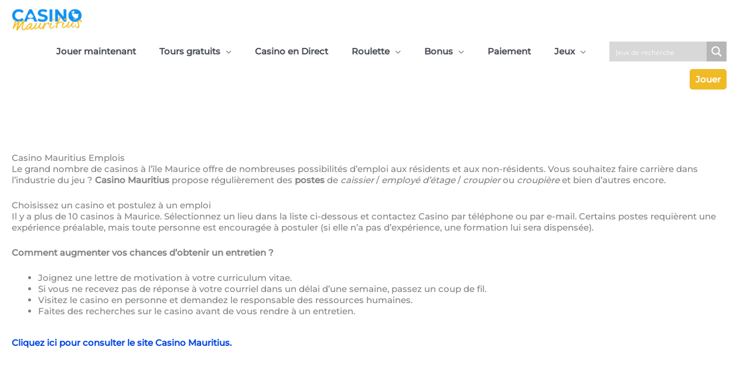

--- FILE ---
content_type: text/html; charset=UTF-8
request_url: https://www.casinomauritius.mu/fr/offres-demploi-et-de-travail-a-pagename/
body_size: 20898
content:
<!DOCTYPE html><html lang="fr-FR"><head><script data-no-optimize="1" type="f57bdb860be000c7f5855e79-text/javascript">var litespeed_docref=sessionStorage.getItem("litespeed_docref");litespeed_docref&&(Object.defineProperty(document,"referrer",{get:function(){return litespeed_docref}}),sessionStorage.removeItem("litespeed_docref"));</script>  <script type="litespeed/javascript" data-src="https://www.googletagmanager.com/gtag/js?id=G-214NN3F6HB"></script> <script type="litespeed/javascript">window.dataLayer=window.dataLayer||[];function gtag(){dataLayer.push(arguments)}
gtag('js',new Date());gtag('config','G-214NN3F6HB')</script>  <script type="litespeed/javascript" data-src="//widget.trustpilot.com/bootstrap/v5/tp.widget.bootstrap.min.js"></script> <meta charset="UTF-8"><meta name="viewport" content="width=device-width, initial-scale=1"> <script type="litespeed/javascript" data-src="https://ajax.googleapis.com/ajax/libs/jquery/3.6.0/jquery.min.js"></script> <link rel="profile" href="https://gmpg.org/xfn/11"><link rel="preload" href="https://www.casinomauritius.mu/wp-content/astra-local-fonts/montserrat/JTUSjIg1_i6t8kCHKm459Wlhyw.woff2" as="font" type="font/woff2" crossorigin><meta name='robots' content='index, follow, max-image-preview:large, max-snippet:-1, max-video-preview:-1' /><title>Emplois et opportunités de travail dans les casinos à Maurice - Casino de l&#039;île Maurice</title><meta name="description" content="Découvrez les offres d&#039;emploi et les opportunités de carrière passionnantes proposées par Casino Mauritius, avec divers postes à pourvoir. Rejoignez notre équipe dynamique dès aujourd&#039;hui !" /><link rel="canonical" href="https://www.casinomauritius.mu/fr/offres-demploi-et-de-travail-a-pagename/" /><meta property="og:locale" content="fr_FR" /><meta property="og:type" content="article" /><meta property="og:title" content="Emplois et opportunités de travail dans les casinos à Maurice - Casino de l&#039;île Maurice" /><meta property="og:description" content="Découvrez les offres d&#039;emploi et les opportunités de carrière passionnantes proposées par Casino Mauritius, avec divers postes à pourvoir. Rejoignez notre équipe dynamique dès aujourd&#039;hui !" /><meta property="og:url" content="https://www.casinomauritius.mu/fr/offres-demploi-et-de-travail-a-pagename/" /><meta property="og:site_name" content="Casino de l&#039;île Maurice" /><meta property="article:modified_time" content="2025-11-13T07:41:27+00:00" /><meta property="og:image" content="https://www.casinomauritius.mu/wp-content/uploads/2024/10/Jobs-and-Work-Opportunities-at-Casino-Mauritius.webp" /><meta property="og:image:width" content="1280" /><meta property="og:image:height" content="720" /><meta property="og:image:type" content="image/webp" /><meta name="twitter:card" content="summary_large_image" /><meta name="twitter:label1" content="Durée de lecture estimée" /><meta name="twitter:data1" content="1 minute" /> <script type="application/ld+json" class="yoast-schema-graph">{"@context":"https://schema.org","@graph":[{"@type":"WebPage","@id":"https://www.casinomauritius.mu/fr/offres-demploi-et-de-travail-a-pagename/","url":"https://www.casinomauritius.mu/fr/offres-demploi-et-de-travail-a-pagename/","name":"Emplois et opportunités de travail dans les casinos à Maurice - Casino de l'île Maurice","isPartOf":{"@id":"https://www.casinomauritius.mu/fr/#website"},"primaryImageOfPage":{"@id":"https://www.casinomauritius.mu/fr/offres-demploi-et-de-travail-a-pagename/#primaryimage"},"image":{"@id":"https://www.casinomauritius.mu/fr/offres-demploi-et-de-travail-a-pagename/#primaryimage"},"thumbnailUrl":"https://www.casinomauritius.mu/wp-content/uploads/2024/10/Jobs-and-Work-Opportunities-at-Casino-Mauritius.webp","datePublished":"2024-09-12T04:47:43+00:00","dateModified":"2025-11-13T07:41:27+00:00","description":"Découvrez les offres d'emploi et les opportunités de carrière passionnantes proposées par Casino Mauritius, avec divers postes à pourvoir. Rejoignez notre équipe dynamique dès aujourd'hui !","breadcrumb":{"@id":"https://www.casinomauritius.mu/fr/offres-demploi-et-de-travail-a-pagename/#breadcrumb"},"inLanguage":"fr-FR","potentialAction":[{"@type":"ReadAction","target":["https://www.casinomauritius.mu/fr/offres-demploi-et-de-travail-a-pagename/"]}]},{"@type":"ImageObject","inLanguage":"fr-FR","@id":"https://www.casinomauritius.mu/fr/offres-demploi-et-de-travail-a-pagename/#primaryimage","url":"https://www.casinomauritius.mu/wp-content/uploads/2024/10/Jobs-and-Work-Opportunities-at-Casino-Mauritius.webp","contentUrl":"https://www.casinomauritius.mu/wp-content/uploads/2024/10/Jobs-and-Work-Opportunities-at-Casino-Mauritius.webp","width":1280,"height":720,"caption":"Emplois et opportunités de travail au Casino Mauritius"},{"@type":"BreadcrumbList","@id":"https://www.casinomauritius.mu/fr/offres-demploi-et-de-travail-a-pagename/#breadcrumb","itemListElement":[{"@type":"ListItem","position":1,"name":"Home","item":"https://www.casinomauritius.mu/fr/"},{"@type":"ListItem","position":2,"name":"Emplois et opportunités de travail dans les casinos à Maurice"}]},{"@type":"WebSite","@id":"https://www.casinomauritius.mu/fr/#website","url":"https://www.casinomauritius.mu/fr/","name":"Casino de l'île Maurice","description":"Venez le cœur plein, repartez le portefeuille plein","publisher":{"@id":"https://www.casinomauritius.mu/fr/#organization"},"potentialAction":[{"@type":"SearchAction","target":{"@type":"EntryPoint","urlTemplate":"https://www.casinomauritius.mu/fr/?s={search_term_string}"},"query-input":{"@type":"PropertyValueSpecification","valueRequired":true,"valueName":"search_term_string"}}],"inLanguage":"fr-FR"},{"@type":"Organization","@id":"https://www.casinomauritius.mu/fr/#organization","name":"Casino de l'île Maurice","url":"https://www.casinomauritius.mu/fr/","logo":{"@type":"ImageObject","inLanguage":"fr-FR","@id":"https://www.casinomauritius.mu/fr/#/schema/logo/image/","url":"https://www.casinomauritius.mu/wp-content/uploads/2020/06/Casino_Mauritius_Logo-01.png","contentUrl":"https://www.casinomauritius.mu/wp-content/uploads/2020/06/Casino_Mauritius_Logo-01.png","width":200,"height":63,"caption":"Casino de l'île Maurice"},"image":{"@id":"https://www.casinomauritius.mu/fr/#/schema/logo/image/"}}]}</script> <link rel="alternate" type="application/rss+xml" title="Casino de l&#039;île Maurice &raquo; Flux" href="https://www.casinomauritius.mu/fr/feed/" /><link data-optimized="2" rel="stylesheet" href="https://www.casinomauritius.mu/wp-content/litespeed/css/663e92518579d724392eb6dd275a859e.css?ver=ec543" /><script id="wpml-cookie-js-extra" type="litespeed/javascript">var wpml_cookies={"wp-wpml_current_language":{"value":"fr","expires":1,"path":"\/"}};var wpml_cookies={"wp-wpml_current_language":{"value":"fr","expires":1,"path":"\/"}}</script> <!--[if IE]> <script src="https://www.casinomauritius.mu/wp-content/themes/astra/assets/js/minified/flexibility.min.js" id="astra-flexibility-js"></script> <script id="astra-flexibility-js-after">flexibility(document.documentElement);</script> <![endif]--> <script type="litespeed/javascript" data-src="https://www.casinomauritius.mu/wp-includes/js/jquery/jquery.min.js" id="jquery-core-js"></script> <script type="f57bdb860be000c7f5855e79-text/javascript"></script><link rel="https://api.w.org/" href="https://www.casinomauritius.mu/fr/wp-json/" /><link rel="alternate" title="JSON" type="application/json" href="https://www.casinomauritius.mu/fr/wp-json/wp/v2/pages/14582" /><link rel="EditURI" type="application/rsd+xml" title="RSD" href="https://www.casinomauritius.mu/xmlrpc.php?rsd" /><meta name="generator" content="WordPress 6.8.3" /><link rel='shortlink' href='https://www.casinomauritius.mu/fr/?p=14582' /><link rel="alternate" title="oEmbed (JSON)" type="application/json+oembed" href="https://www.casinomauritius.mu/fr/wp-json/oembed/1.0/embed?url=https%3A%2F%2Fwww.casinomauritius.mu%2Ffr%2Foffres-demploi-et-de-travail-a-pagename%2F" /><link rel="alternate" title="oEmbed (XML)" type="text/xml+oembed" href="https://www.casinomauritius.mu/fr/wp-json/oembed/1.0/embed?url=https%3A%2F%2Fwww.casinomauritius.mu%2Ffr%2Foffres-demploi-et-de-travail-a-pagename%2F&#038;format=xml" /><meta name="generator" content="WPML ver:4.8.4 stt:1,4;" />
<script type="application/ld+json">{"@context":"https:\/\/schema.org","@type":"BreadcrumbList","itemListElement":[{"@type":"ListItem","position":1,"item":{"@id":"https:\/\/www.casinomauritius.mu\/fr\/","name":"Home"}},{"@type":"ListItem","position":2,"item":{"@id":"https:\/\/www.casinomauritius.mu\/fr\/offres-demploi-et-de-travail-a-pagename\/","name":"Emplois et opportunit\u00e9s de travail dans les casinos \u00e0 Maurice"}}]}</script><meta name="generator" content="Powered by WPBakery Page Builder - drag and drop page builder for WordPress."/><style id="wpsp-style-frontend"></style><link rel="icon" href="https://www.casinomauritius.mu/wp-content/uploads/2020/07/cropped-Casino_Mauritius_Icons-01-188x188.webp" sizes="32x32" /><link rel="icon" href="https://www.casinomauritius.mu/wp-content/uploads/2020/07/cropped-Casino_Mauritius_Icons-01-376x376.webp" sizes="192x192" /><link rel="apple-touch-icon" href="https://www.casinomauritius.mu/wp-content/uploads/2020/07/cropped-Casino_Mauritius_Icons-01-188x188.webp" /><meta name="msapplication-TileImage" content="https://www.casinomauritius.mu/wp-content/uploads/2020/07/cropped-Casino_Mauritius_Icons-01-376x376.webp" />
<noscript><style>.wpb_animate_when_almost_visible { opacity: 1; }</style></noscript><link rel="preconnect" href="https://fonts.gstatic.com" crossorigin /></head><body itemtype='https://schema.org/WebPage' itemscope='itemscope' class="wp-singular page-template-default page page-id-14582 wp-custom-logo wp-embed-responsive wp-theme-astra wp-child-theme-casino-mauritius-astra-child wp-schema-pro-2.7.22 ast-desktop ast-plain-container ast-no-sidebar astra-4.11.13 ast-header-custom-item-inside group-blog ast-single-post ast-inherit-site-logo-transparent ast-above-mobile-menu-align-stack ast-default-menu-enable ast-default-above-menu-enable ast-default-below-menu-enable ast-full-width-layout ast-inherit-site-logo-sticky ast-primary-sticky-enabled wpb-js-composer js-comp-ver-8.7.1 vc_responsive astra-addon-4.11.10"><divclass="hfeed site" id="page"
><a class="skip-link screen-reader-text" href="#content">Aller au contenu</a><header
class="site-header header-main-layout-1 ast-primary-menu-enabled ast-logo-title-inline ast-menu-toggle-icon ast-mobile-header-inline ast-above-header-mobile-stack ast-below-header-mobile-stack" id="masthead" itemtype="https://schema.org/WPHeader" itemscope="itemscope" itemid="#masthead"		><div class="main-header-bar-wrap"><div class="main-header-bar"><div class="ast-container"><div class="ast-flex main-header-container"><div class="site-branding"><div
class="ast-site-identity" itemtype="https://schema.org/Organization" itemscope="itemscope"			>
<span class="site-logo-img"><a href="https://www.casinomauritius.mu/fr/" class="custom-logo-link" rel="home"><img data-lazyloaded="1" src="[data-uri]" width="120" height="38" data-src="https://www.casinomauritius.mu/wp-content/uploads/2020/06/Casino_Mauritius_Logo-01-120x38.webp" class="custom-logo" alt="Casino Mauritius Logo 01" decoding="async" data-srcset="https://www.casinomauritius.mu/wp-content/uploads/2020/06/Casino_Mauritius_Logo-01-120x38.webp 120w, https://www.casinomauritius.mu/wp-content/uploads/2020/06/Casino_Mauritius_Logo-01.webp 200w" data-sizes="(max-width: 120px) 100vw, 120px" /></a></span></div></div><div class="ast-mobile-menu-buttons"><div class="ast-button-wrap">
<button type="button" class="menu-toggle main-header-menu-toggle  ast-mobile-menu-buttons-minimal "  aria-controls='primary-menu' aria-expanded='false'>
<span class="screen-reader-text">Menu principal</span>
<span class="ast-icon icon-menu-bars"><span class="menu-toggle-icon"></span></span>							</button></div></div><div class="ast-main-header-bar-alignment"><div class="main-header-bar-navigation"><nav class="site-navigation ast-flex-grow-1 navigation-accessibility" id="primary-site-navigation" aria-label="Navigation du site" itemtype="https://schema.org/SiteNavigationElement" itemscope="itemscope"><div class="main-navigation"><ul id="primary-menu" class="main-header-menu ast-menu-shadow ast-nav-menu ast-flex ast-justify-content-flex-end  submenu-with-border ast-mega-menu-enabled"><li id="menu-item-16223" class="menu-item menu-item-type-post_type menu-item-object-page menu-item-16223"><a href="https://www.casinomauritius.mu/fr/jouer-maintenant/" class="menu-link"><span class="ast-icon icon-arrow"></span><span class="menu-text">Jouer maintenant</span><span class="sub-arrow"></span></a></li><li id="menu-item-20724" class="menu-item menu-item-type-post_type menu-item-object-page menu-item-has-children menu-item-20724"><a aria-expanded="false" href="https://www.casinomauritius.mu/fr/bonus-de-tours-gratuits/" class="menu-link"><span class="ast-icon icon-arrow"></span><span class="menu-text">Tours gratuits</span><span class="sub-arrow"></span></a><button class="ast-menu-toggle" aria-expanded="false" aria-label="Toggle menu"><span class="screen-reader-text">Permutateur de Menu</span><span class="ast-icon icon-arrow"></span></button><ul class="sub-menu"><li id="menu-item-20721" class="menu-item menu-item-type-post_type menu-item-object-page menu-item-20721"><a href="https://www.casinomauritius.mu/fr/bonus-de-tours-gratuits/40-tours-gratuits/" class="menu-link"><span class="ast-icon icon-arrow"></span><span class="menu-text">40 tours gratuits</span></a></li><li id="menu-item-20720" class="menu-item menu-item-type-post_type menu-item-object-page menu-item-20720"><a href="https://www.casinomauritius.mu/fr/bonus-de-tours-gratuits/80-tours-gratuits/" class="menu-link"><span class="ast-icon icon-arrow"></span><span class="menu-text">80 tours gratuits</span></a></li><li id="menu-item-20719" class="menu-item menu-item-type-post_type menu-item-object-page menu-item-20719"><a href="https://www.casinomauritius.mu/fr/bonus-de-tours-gratuits/100-tours-gratuits/" class="menu-link"><span class="ast-icon icon-arrow"></span><span class="menu-text">100 tours gratuits</span></a></li><li id="menu-item-20718" class="menu-item menu-item-type-post_type menu-item-object-page menu-item-20718"><a href="https://www.casinomauritius.mu/fr/bonus-de-tours-gratuits/150-tours-gratuits-yukon-gold/" class="menu-link"><span class="ast-icon icon-arrow"></span><span class="menu-text">150 tours gratuits – Yukon Gold</span></a></li><li id="menu-item-20717" class="menu-item menu-item-type-post_type menu-item-object-page menu-item-20717"><a href="https://www.casinomauritius.mu/fr/bonus-de-tours-gratuits/150-tours-gratuits-grand-mondial/" class="menu-link"><span class="ast-icon icon-arrow"></span><span class="menu-text">150 tours gratuits – Grand Mondial</span></a></li></ul></li><li id="menu-item-16224" class="menu-item menu-item-type-post_type menu-item-object-page menu-item-16224"><a href="https://www.casinomauritius.mu/fr/casino-en-direct/" class="menu-link"><span class="ast-icon icon-arrow"></span><span class="menu-text">Casino en Direct</span><span class="sub-arrow"></span></a></li><li id="menu-item-18212" class="menu-item menu-item-type-post_type menu-item-object-page menu-item-has-children menu-item-18212"><a aria-expanded="false" href="https://www.casinomauritius.mu/fr/roulette/" class="menu-link"><span class="ast-icon icon-arrow"></span><span class="menu-text">Roulette</span><span class="sub-arrow"></span></a><button class="ast-menu-toggle" aria-expanded="false" aria-label="Toggle menu"><span class="screen-reader-text">Permutateur de Menu</span><span class="ast-icon icon-arrow"></span></button><ul class="sub-menu"><li id="menu-item-18213" class="menu-item menu-item-type-custom menu-item-object-custom menu-item-has-children menu-item-18213"><a aria-expanded="false" href="#" class="menu-link"><span class="ast-icon icon-arrow"></span><span class="menu-text">Types de roulette</span></a><button class="ast-menu-toggle" aria-expanded="false" aria-label="Toggle menu"><span class="screen-reader-text">Permutateur de Menu</span><span class="ast-icon icon-arrow"></span></button><ul class="sub-menu"><li id="menu-item-18214" class="menu-item menu-item-type-post_type menu-item-object-page menu-item-18214"><a href="https://www.casinomauritius.mu/fr/roulette/roulette-americaine/" class="menu-link"><span class="ast-icon icon-arrow"></span><span class="menu-text">Roulette américaine</span></a></li><li id="menu-item-18215" class="menu-item menu-item-type-post_type menu-item-object-page menu-item-18215"><a href="https://www.casinomauritius.mu/fr/roulette/auto-roulette/" class="menu-link"><span class="ast-icon icon-arrow"></span><span class="menu-text">Auto-Roulette</span></a></li><li id="menu-item-18216" class="menu-item menu-item-type-post_type menu-item-object-page menu-item-18216"><a href="https://www.casinomauritius.mu/fr/roulette/auto-roulette-la-partage/" class="menu-link"><span class="ast-icon icon-arrow"></span><span class="menu-text">Auto-Roulette La Partage</span></a></li><li id="menu-item-18217" class="menu-item menu-item-type-post_type menu-item-object-page menu-item-18217"><a href="https://www.casinomauritius.mu/fr/roulette/auto-roulette-vip/" class="menu-link"><span class="ast-icon icon-arrow"></span><span class="menu-text">Auto-Roulette VIP</span></a></li><li id="menu-item-18218" class="menu-item menu-item-type-post_type menu-item-object-page menu-item-18218"><a href="https://www.casinomauritius.mu/fr/roulette/roulette-double/" class="menu-link"><span class="ast-icon icon-arrow"></span><span class="menu-text">Double Ball Roulette</span></a></li><li id="menu-item-18219" class="menu-item menu-item-type-post_type menu-item-object-page menu-item-18219"><a href="https://www.casinomauritius.mu/fr/roulette/football-studio-roulette/" class="menu-link"><span class="ast-icon icon-arrow"></span><span class="menu-text">Football Studio Roulette</span></a></li><li id="menu-item-18220" class="menu-item menu-item-type-post_type menu-item-object-page menu-item-18220"><a href="https://www.casinomauritius.mu/fr/roulette/roulette-francaise-gold/" class="menu-link"><span class="ast-icon icon-arrow"></span><span class="menu-text">French Roulette Gold</span></a></li><li id="menu-item-18221" class="menu-item menu-item-type-post_type menu-item-object-page menu-item-18221"><a href="https://www.casinomauritius.mu/fr/roulette/roulette-immersive/" class="menu-link"><span class="ast-icon icon-arrow"></span><span class="menu-text">Immersive Roulette</span></a></li><li id="menu-item-18222" class="menu-item menu-item-type-post_type menu-item-object-page menu-item-18222"><a href="https://www.casinomauritius.mu/fr/roulette/roulette-instantanee/" class="menu-link"><span class="ast-icon icon-arrow"></span><span class="menu-text">Instant Roulette</span></a></li><li id="menu-item-18223" class="menu-item menu-item-type-post_type menu-item-object-page menu-item-18223"><a href="https://www.casinomauritius.mu/fr/roulette/roulette-eclair/" class="menu-link"><span class="ast-icon icon-arrow"></span><span class="menu-text">Lightning Roulette</span></a></li><li id="menu-item-18224" class="menu-item menu-item-type-post_type menu-item-object-page menu-item-18224"><a href="https://www.casinomauritius.mu/fr/roulette/roulette-live/" class="menu-link"><span class="ast-icon icon-arrow"></span><span class="menu-text">Roulette Live</span></a></li><li id="menu-item-18225" class="menu-item menu-item-type-post_type menu-item-object-page menu-item-18225"><a href="https://www.casinomauritius.mu/fr/roulette/roulette-rapide/" class="menu-link"><span class="ast-icon icon-arrow"></span><span class="menu-text">Speed Roulette</span></a></li><li id="menu-item-18226" class="menu-item menu-item-type-post_type menu-item-object-page menu-item-18226"><a href="https://www.casinomauritius.mu/fr/roulette/roulette-auto-rapide/" class="menu-link"><span class="ast-icon icon-arrow"></span><span class="menu-text">Roulette Auto Rapide</span></a></li><li id="menu-item-18227" class="menu-item menu-item-type-post_type menu-item-object-page menu-item-18227"><a href="https://www.casinomauritius.mu/fr/roulette/roulette-vip/" class="menu-link"><span class="ast-icon icon-arrow"></span><span class="menu-text">Roulette VIP</span></a></li><li id="menu-item-18228" class="menu-item menu-item-type-post_type menu-item-object-page menu-item-18228"><a href="https://www.casinomauritius.mu/fr/roulette/roulette-xxxtreme-lightning/" class="menu-link"><span class="ast-icon icon-arrow"></span><span class="menu-text">XXXtreme Lightning Roulette</span></a></li></ul></li><li id="menu-item-18229" class="menu-item menu-item-type-custom menu-item-object-custom menu-item-has-children menu-item-18229"><a aria-expanded="false" href="#" class="menu-link"><span class="ast-icon icon-arrow"></span><span class="menu-text">Systèmes de roulette</span></a><button class="ast-menu-toggle" aria-expanded="false" aria-label="Toggle menu"><span class="screen-reader-text">Permutateur de Menu</span><span class="ast-icon icon-arrow"></span></button><ul class="sub-menu"><li id="menu-item-18230" class="menu-item menu-item-type-post_type menu-item-object-page menu-item-18230"><a href="https://www.casinomauritius.mu/fr/roulette/systeme-de-roulette-andrucci/" class="menu-link"><span class="ast-icon icon-arrow"></span><span class="menu-text">Système de roulette Andrucci</span></a></li><li id="menu-item-18231" class="menu-item menu-item-type-post_type menu-item-object-page menu-item-18231"><a href="https://www.casinomauritius.mu/fr/roulette/strategie-de-paris-constants-a-la-roulette/" class="menu-link"><span class="ast-icon icon-arrow"></span><span class="menu-text">Constant Bet Roulette Strategy</span></a></li><li id="menu-item-18232" class="menu-item menu-item-type-post_type menu-item-object-page menu-item-18232"><a href="https://www.casinomauritius.mu/fr/roulette/strategie-dalembert/" class="menu-link"><span class="ast-icon icon-arrow"></span><span class="menu-text">D’Alembert Roulette Strategy</span></a></li><li id="menu-item-18233" class="menu-item menu-item-type-post_type menu-item-object-page menu-item-18233"><a href="https://www.casinomauritius.mu/fr/roulette/strategie-de-fibonacci-a-la-roulette/" class="menu-link"><span class="ast-icon icon-arrow"></span><span class="menu-text">Stratégie de Fibonacci à la roulette</span></a></li><li id="menu-item-18234" class="menu-item menu-item-type-post_type menu-item-object-page menu-item-18234"><a href="https://www.casinomauritius.mu/fr/roulette/strategie-de-roulette-pour-james-bond/" class="menu-link"><span class="ast-icon icon-arrow"></span><span class="menu-text">Stratégie de roulette pour James Bond</span></a></li><li id="menu-item-18235" class="menu-item menu-item-type-post_type menu-item-object-page menu-item-18235"><a href="https://www.casinomauritius.mu/fr/roulette/systeme-de-roulette-labouchere/" class="menu-link"><span class="ast-icon icon-arrow"></span><span class="menu-text">Système de roulette Labouchere</span></a></li><li id="menu-item-18237" class="menu-item menu-item-type-post_type menu-item-object-page menu-item-18237"><a href="https://www.casinomauritius.mu/fr/roulette/systeme-martingale-a-la-roulette/" class="menu-link"><span class="ast-icon icon-arrow"></span><span class="menu-text">Système de roulette Martingale</span></a></li><li id="menu-item-18236" class="menu-item menu-item-type-post_type menu-item-object-page menu-item-18236"><a href="https://www.casinomauritius.mu/fr/roulette/systeme-paroli-a-la-roulette/" class="menu-link"><span class="ast-icon icon-arrow"></span><span class="menu-text">Système Paroli Stratégie de Roulette</span></a></li></ul></li></ul></li><li id="menu-item-16226" class="menu-item menu-item-type-post_type menu-item-object-page menu-item-has-children menu-item-16226"><a aria-expanded="false" href="https://www.casinomauritius.mu/fr/bonus/" class="menu-link"><span class="ast-icon icon-arrow"></span><span class="menu-text">Bonus</span><span class="sub-arrow"></span></a><button class="ast-menu-toggle" aria-expanded="false" aria-label="Toggle menu"><span class="screen-reader-text">Permutateur de Menu</span><span class="ast-icon icon-arrow"></span></button><ul class="sub-menu"><li id="menu-item-20723" class="menu-item menu-item-type-post_type menu-item-object-page menu-item-20723"><a href="https://www.casinomauritius.mu/fr/bonus/rewards-riches/" class="menu-link"><span class="ast-icon icon-arrow"></span><span class="menu-text">Rewards Riches</span></a></li><li id="menu-item-20722" class="menu-item menu-item-type-post_type menu-item-object-page menu-item-20722"><a href="https://www.casinomauritius.mu/fr/bonus-sans-depot/" class="menu-link"><span class="ast-icon icon-arrow"></span><span class="menu-text">Bonus sans dépôt</span></a></li></ul></li><li id="menu-item-16227" class="menu-item menu-item-type-post_type menu-item-object-page menu-item-16227"><a href="https://www.casinomauritius.mu/fr/modes-de-paiement/" class="menu-link"><span class="ast-icon icon-arrow"></span><span class="menu-text">Paiement</span><span class="sub-arrow"></span></a></li><li id="menu-item-16228" class="menu-item menu-item-type-custom menu-item-object-custom menu-item-has-children menu-item-16228"><a aria-expanded="false" href="/fr/game-type/slot-fr/" class="menu-link"><span class="ast-icon icon-arrow"></span><span class="menu-text">Jeux</span><span class="sub-arrow"></span></a><button class="ast-menu-toggle" aria-expanded="false" aria-label="Toggle menu"><span class="screen-reader-text">Permutateur de Menu</span><span class="ast-icon icon-arrow"></span></button><ul class="sub-menu"><li id="menu-item-16395" class="menu-item menu-item-type-post_type menu-item-object-page menu-item-16395"><a href="https://www.casinomauritius.mu/fr/jeux-a-la-mode/" class="menu-link"><span class="ast-icon icon-arrow"></span><span class="menu-text">Jeux à la mode</span></a></li></ul></li><li id="menu-item-16229" class="menu-item menu-item-type-custom menu-item-object-custom menu-item-16229"><a class="menu-link"><span class="ast-icon icon-arrow"></span><span class="menu-text"><div class="asp_w_container asp_w_container_3 asp_w_container_3_1" data-id="3" data-instance="1"><div class='asp_w asp_m asp_m_3 asp_m_3_1 wpdreams_asp_sc wpdreams_asp_sc-3 ajaxsearchpro asp_main_container asp_non_compact' data-id="3" data-name="Slots Top Menu" data-instance="1" id='ajaxsearchpro3_1'><div class="probox"><div class='prosettings' style='display:none;' data-opened=0><div class='innericon'><svg xmlns="http://www.w3.org/2000/svg" width="22" height="22" viewBox="0 0 512 512"><path d="M170 294c0 33.138-26.862 60-60 60-33.137 0-60-26.862-60-60 0-33.137 26.863-60 60-60 33.138 0 60 26.863 60 60zm-60 90c-6.872 0-13.565-.777-20-2.243V422c0 11.046 8.954 20 20 20s20-8.954 20-20v-40.243c-6.435 1.466-13.128 2.243-20 2.243zm0-180c6.872 0 13.565.777 20 2.243V90c0-11.046-8.954-20-20-20s-20 8.954-20 20v116.243c6.435-1.466 13.128-2.243 20-2.243zm146-7c12.13 0 22 9.87 22 22s-9.87 22-22 22-22-9.87-22-22 9.87-22 22-22zm0-38c-33.137 0-60 26.863-60 60 0 33.138 26.863 60 60 60 33.138 0 60-26.862 60-60 0-33.137-26.862-60-60-60zm0-30c6.872 0 13.565.777 20 2.243V90c0-11.046-8.954-20-20-20s-20 8.954-20 20v41.243c6.435-1.466 13.128-2.243 20-2.243zm0 180c-6.872 0-13.565-.777-20-2.243V422c0 11.046 8.954 20 20 20s20-8.954 20-20V306.757c-6.435 1.466-13.128 2.243-20 2.243zm146-75c-33.137 0-60 26.863-60 60 0 33.138 26.863 60 60 60 33.138 0 60-26.862 60-60 0-33.137-26.862-60-60-60zm0-30c6.872 0 13.565.777 20 2.243V90c0-11.046-8.954-20-20-20s-20 8.954-20 20v116.243c6.435-1.466 13.128-2.243 20-2.243zm0 180c-6.872 0-13.565-.777-20-2.243V422c0 11.046 8.954 20 20 20s20-8.954 20-20v-40.243c-6.435 1.466-13.128 2.243-20 2.243z"/></svg></div></div><div class='proinput'><form role="search" action='#' autocomplete="off" aria-label="Search form"><input type='search' class='orig' placeholder='Jeux de recherche' name='phrase' value='' aria-label="Search input" autocomplete="off"/><input type='text' class='autocomplete' name='phrase' value='' aria-label="Search autocomplete input" aria-hidden="true" tabindex="-1" autocomplete="off" disabled/></form></div><button class='promagnifier' aria-label="Search magnifier button"><span class='asp_text_button hiddend'> Recherche </span><span class='innericon'><svg xmlns="http://www.w3.org/2000/svg" width="22" height="22" viewBox="0 0 512 512"><path d="M460.355 421.59l-106.51-106.512c20.04-27.553 31.884-61.437 31.884-98.037C385.73 124.935 310.792 50 218.685 50c-92.106 0-167.04 74.934-167.04 167.04 0 92.107 74.935 167.042 167.04 167.042 34.912 0 67.352-10.773 94.184-29.158L419.945 462l40.41-40.41zM100.63 217.04c0-65.095 52.96-118.055 118.056-118.055 65.098 0 118.057 52.96 118.057 118.056 0 65.097-52.96 118.057-118.057 118.057-65.096 0-118.055-52.96-118.055-118.056z"/></svg></span><span class="asp_clear"></span></button><div class='proloading'><div class="asp_loader"><div class="asp_loader-inner asp_simple-circle"></div></div></div><div class='proclose'><svg version="1.1" xmlns="http://www.w3.org/2000/svg" xmlns:xlink="http://www.w3.org/1999/xlink" x="0px" y="0px" width="512px" height="512px" viewBox="0 0 512 512" enable-background="new 0 0 512 512" xml:space="preserve"><polygon points="438.393,374.595 319.757,255.977 438.378,137.348 374.595,73.607 255.995,192.225 137.375,73.622 73.607,137.352 192.246,255.983 73.622,374.625 137.352,438.393 256.002,319.734 374.652,438.378 "/></svg></div></div></div><div class='asp_data_container' style="display:none !important;"><div class="asp_init_data" style="display:none !important;" id="asp_init_id_3_1" data-asp-id="3" data-asp-instance="1" data-aspdata="[base64]/[base64]/[base64]/[base64]"></div><div class='asp_hidden_data' style="display:none !important;"><div class='asp_item_overlay'><div class='asp_item_inner'><svg xmlns="http://www.w3.org/2000/svg" width="22" height="22" viewBox="0 0 512 512"><path d="M448.225 394.243l-85.387-85.385c16.55-26.08 26.146-56.986 26.146-90.094 0-92.99-75.652-168.64-168.643-168.64-92.988 0-168.64 75.65-168.64 168.64s75.65 168.64 168.64 168.64c31.466 0 60.94-8.67 86.176-23.734l86.14 86.142c36.755 36.754 92.355-18.783 55.57-55.57zm-344.233-175.48c0-64.155 52.192-116.35 116.35-116.35s116.353 52.194 116.353 116.35S284.5 335.117 220.342 335.117s-116.35-52.196-116.35-116.352zm34.463-30.26c34.057-78.9 148.668-69.75 170.248 12.863-43.482-51.037-119.984-56.532-170.248-12.862z"/></svg></div></div></div></div><div id='__original__ajaxsearchprores3_1' class='asp_w asp_r asp_r_3 asp_r_3_1 vertical ajaxsearchpro wpdreams_asp_sc wpdreams_asp_sc-3' data-id="3" data-instance="1"><div class="results"><div class="resdrg"></div></div><div class="asp_res_loader hiddend"><div class="asp_loader"><div class="asp_loader-inner asp_simple-circle"></div></div></div></div><div id='__original__ajaxsearchprosettings3_1' class="asp_w asp_ss asp_ss_3 asp_s asp_s_3 asp_s_3_1 wpdreams_asp_sc wpdreams_asp_sc-3 ajaxsearchpro searchsettings" data-id="3" data-instance="1"><form name='options' class="asp-fss-flex" aria-label="Search settings form" autocomplete = 'off'><input type="hidden" name="current_page_id" value="14582"><input type='hidden' name='qtranslate_lang' value='0'/><input type='hidden' name='wpml_lang' value='fr'/><input type="hidden" name="filters_changed" value="0"><input type="hidden" name="filters_initial" value="1"><div style="clear:both;"></div></form></div></div></span><span class="sub-arrow"></span></a></li><li class="ast-masthead-custom-menu-items button-custom-menu-item">
<a class="ast-custom-button-link" href="/go/joinnow.php" target="_self" rel="noopener" role="button" aria-label="Jouer" ><div class="ast-button">Jouer</div>
</a><a class="menu-link" href="/go/joinnow.php" target="_self" rel="noopener">Jouer</a></li></ul></div></nav></div></div></div></div></div></div><header id="ast-fixed-header" class="site-header header-main-layout-1 ast-primary-menu-enabled ast-logo-title-inline ast-menu-toggle-icon ast-mobile-header-inline ast-above-header-mobile-stack ast-below-header-mobile-stack" style="visibility: hidden;" data-type="fixed-header"><div class="main-header-bar-wrap"><div class="main-header-bar"><div class="ast-container"><div class="ast-flex main-header-container"><div class="site-branding"><div
class="ast-site-identity" itemtype="https://schema.org/Organization" itemscope="itemscope"			>
<span class="site-logo-img"><a href="https://www.casinomauritius.mu/fr/" class="custom-logo-link" rel="home"><img data-lazyloaded="1" src="[data-uri]" width="120" height="38" data-src="https://www.casinomauritius.mu/wp-content/uploads/2020/06/Casino_Mauritius_Logo-01-120x38.webp" class="custom-logo" alt="Casino Mauritius Logo 01" decoding="async" data-srcset="https://www.casinomauritius.mu/wp-content/uploads/2020/06/Casino_Mauritius_Logo-01-120x38.webp 120w, https://www.casinomauritius.mu/wp-content/uploads/2020/06/Casino_Mauritius_Logo-01.webp 200w" data-sizes="(max-width: 120px) 100vw, 120px" /></a></span></div></div><div class="ast-mobile-menu-buttons"><div class="ast-button-wrap">
<button type="button" class="menu-toggle main-header-menu-toggle  ast-mobile-menu-buttons-minimal "  aria-controls='primary-menu' aria-expanded='false'>
<span class="screen-reader-text">Menu principal</span>
<span class="ast-icon icon-menu-bars"><span class="menu-toggle-icon"></span></span>							</button></div></div><div class="ast-main-header-bar-alignment"><div class="main-header-bar-navigation"><nav class="site-navigation ast-flex-grow-1 navigation-accessibility" id="primary-site-navigation" aria-label="Navigation du site" itemtype="https://schema.org/SiteNavigationElement" itemscope="itemscope"><div class="main-navigation"><ul id="primary-menu" class="main-header-menu ast-menu-shadow ast-nav-menu ast-flex ast-justify-content-flex-end  submenu-with-border ast-mega-menu-enabled"><li class="menu-item menu-item-type-post_type menu-item-object-page menu-item-16223"><a href="https://www.casinomauritius.mu/fr/jouer-maintenant/" class="menu-link"><span class="ast-icon icon-arrow"></span><span class="menu-text">Jouer maintenant</span><span class="sub-arrow"></span></a></li><li class="menu-item menu-item-type-post_type menu-item-object-page menu-item-has-children menu-item-20724"><a aria-expanded="false" href="https://www.casinomauritius.mu/fr/bonus-de-tours-gratuits/" class="menu-link"><span class="ast-icon icon-arrow"></span><span class="menu-text">Tours gratuits</span><span class="sub-arrow"></span></a><button class="ast-menu-toggle" aria-expanded="false" aria-label="Toggle menu"><span class="screen-reader-text">Permutateur de Menu</span><span class="ast-icon icon-arrow"></span></button><ul class="sub-menu"><li class="menu-item menu-item-type-post_type menu-item-object-page menu-item-20721"><a href="https://www.casinomauritius.mu/fr/bonus-de-tours-gratuits/40-tours-gratuits/" class="menu-link"><span class="ast-icon icon-arrow"></span><span class="menu-text">40 tours gratuits</span></a></li><li class="menu-item menu-item-type-post_type menu-item-object-page menu-item-20720"><a href="https://www.casinomauritius.mu/fr/bonus-de-tours-gratuits/80-tours-gratuits/" class="menu-link"><span class="ast-icon icon-arrow"></span><span class="menu-text">80 tours gratuits</span></a></li><li class="menu-item menu-item-type-post_type menu-item-object-page menu-item-20719"><a href="https://www.casinomauritius.mu/fr/bonus-de-tours-gratuits/100-tours-gratuits/" class="menu-link"><span class="ast-icon icon-arrow"></span><span class="menu-text">100 tours gratuits</span></a></li><li class="menu-item menu-item-type-post_type menu-item-object-page menu-item-20718"><a href="https://www.casinomauritius.mu/fr/bonus-de-tours-gratuits/150-tours-gratuits-yukon-gold/" class="menu-link"><span class="ast-icon icon-arrow"></span><span class="menu-text">150 tours gratuits – Yukon Gold</span></a></li><li class="menu-item menu-item-type-post_type menu-item-object-page menu-item-20717"><a href="https://www.casinomauritius.mu/fr/bonus-de-tours-gratuits/150-tours-gratuits-grand-mondial/" class="menu-link"><span class="ast-icon icon-arrow"></span><span class="menu-text">150 tours gratuits – Grand Mondial</span></a></li></ul></li><li class="menu-item menu-item-type-post_type menu-item-object-page menu-item-16224"><a href="https://www.casinomauritius.mu/fr/casino-en-direct/" class="menu-link"><span class="ast-icon icon-arrow"></span><span class="menu-text">Casino en Direct</span><span class="sub-arrow"></span></a></li><li class="menu-item menu-item-type-post_type menu-item-object-page menu-item-has-children menu-item-18212"><a aria-expanded="false" href="https://www.casinomauritius.mu/fr/roulette/" class="menu-link"><span class="ast-icon icon-arrow"></span><span class="menu-text">Roulette</span><span class="sub-arrow"></span></a><button class="ast-menu-toggle" aria-expanded="false" aria-label="Toggle menu"><span class="screen-reader-text">Permutateur de Menu</span><span class="ast-icon icon-arrow"></span></button><ul class="sub-menu"><li class="menu-item menu-item-type-custom menu-item-object-custom menu-item-has-children menu-item-18213"><a aria-expanded="false" href="#" class="menu-link"><span class="ast-icon icon-arrow"></span><span class="menu-text">Types de roulette</span></a><button class="ast-menu-toggle" aria-expanded="false" aria-label="Toggle menu"><span class="screen-reader-text">Permutateur de Menu</span><span class="ast-icon icon-arrow"></span></button><ul class="sub-menu"><li class="menu-item menu-item-type-post_type menu-item-object-page menu-item-18214"><a href="https://www.casinomauritius.mu/fr/roulette/roulette-americaine/" class="menu-link"><span class="ast-icon icon-arrow"></span><span class="menu-text">Roulette américaine</span></a></li><li class="menu-item menu-item-type-post_type menu-item-object-page menu-item-18215"><a href="https://www.casinomauritius.mu/fr/roulette/auto-roulette/" class="menu-link"><span class="ast-icon icon-arrow"></span><span class="menu-text">Auto-Roulette</span></a></li><li class="menu-item menu-item-type-post_type menu-item-object-page menu-item-18216"><a href="https://www.casinomauritius.mu/fr/roulette/auto-roulette-la-partage/" class="menu-link"><span class="ast-icon icon-arrow"></span><span class="menu-text">Auto-Roulette La Partage</span></a></li><li class="menu-item menu-item-type-post_type menu-item-object-page menu-item-18217"><a href="https://www.casinomauritius.mu/fr/roulette/auto-roulette-vip/" class="menu-link"><span class="ast-icon icon-arrow"></span><span class="menu-text">Auto-Roulette VIP</span></a></li><li class="menu-item menu-item-type-post_type menu-item-object-page menu-item-18218"><a href="https://www.casinomauritius.mu/fr/roulette/roulette-double/" class="menu-link"><span class="ast-icon icon-arrow"></span><span class="menu-text">Double Ball Roulette</span></a></li><li class="menu-item menu-item-type-post_type menu-item-object-page menu-item-18219"><a href="https://www.casinomauritius.mu/fr/roulette/football-studio-roulette/" class="menu-link"><span class="ast-icon icon-arrow"></span><span class="menu-text">Football Studio Roulette</span></a></li><li class="menu-item menu-item-type-post_type menu-item-object-page menu-item-18220"><a href="https://www.casinomauritius.mu/fr/roulette/roulette-francaise-gold/" class="menu-link"><span class="ast-icon icon-arrow"></span><span class="menu-text">French Roulette Gold</span></a></li><li class="menu-item menu-item-type-post_type menu-item-object-page menu-item-18221"><a href="https://www.casinomauritius.mu/fr/roulette/roulette-immersive/" class="menu-link"><span class="ast-icon icon-arrow"></span><span class="menu-text">Immersive Roulette</span></a></li><li class="menu-item menu-item-type-post_type menu-item-object-page menu-item-18222"><a href="https://www.casinomauritius.mu/fr/roulette/roulette-instantanee/" class="menu-link"><span class="ast-icon icon-arrow"></span><span class="menu-text">Instant Roulette</span></a></li><li class="menu-item menu-item-type-post_type menu-item-object-page menu-item-18223"><a href="https://www.casinomauritius.mu/fr/roulette/roulette-eclair/" class="menu-link"><span class="ast-icon icon-arrow"></span><span class="menu-text">Lightning Roulette</span></a></li><li class="menu-item menu-item-type-post_type menu-item-object-page menu-item-18224"><a href="https://www.casinomauritius.mu/fr/roulette/roulette-live/" class="menu-link"><span class="ast-icon icon-arrow"></span><span class="menu-text">Roulette Live</span></a></li><li class="menu-item menu-item-type-post_type menu-item-object-page menu-item-18225"><a href="https://www.casinomauritius.mu/fr/roulette/roulette-rapide/" class="menu-link"><span class="ast-icon icon-arrow"></span><span class="menu-text">Speed Roulette</span></a></li><li class="menu-item menu-item-type-post_type menu-item-object-page menu-item-18226"><a href="https://www.casinomauritius.mu/fr/roulette/roulette-auto-rapide/" class="menu-link"><span class="ast-icon icon-arrow"></span><span class="menu-text">Roulette Auto Rapide</span></a></li><li class="menu-item menu-item-type-post_type menu-item-object-page menu-item-18227"><a href="https://www.casinomauritius.mu/fr/roulette/roulette-vip/" class="menu-link"><span class="ast-icon icon-arrow"></span><span class="menu-text">Roulette VIP</span></a></li><li class="menu-item menu-item-type-post_type menu-item-object-page menu-item-18228"><a href="https://www.casinomauritius.mu/fr/roulette/roulette-xxxtreme-lightning/" class="menu-link"><span class="ast-icon icon-arrow"></span><span class="menu-text">XXXtreme Lightning Roulette</span></a></li></ul></li><li class="menu-item menu-item-type-custom menu-item-object-custom menu-item-has-children menu-item-18229"><a aria-expanded="false" href="#" class="menu-link"><span class="ast-icon icon-arrow"></span><span class="menu-text">Systèmes de roulette</span></a><button class="ast-menu-toggle" aria-expanded="false" aria-label="Toggle menu"><span class="screen-reader-text">Permutateur de Menu</span><span class="ast-icon icon-arrow"></span></button><ul class="sub-menu"><li class="menu-item menu-item-type-post_type menu-item-object-page menu-item-18230"><a href="https://www.casinomauritius.mu/fr/roulette/systeme-de-roulette-andrucci/" class="menu-link"><span class="ast-icon icon-arrow"></span><span class="menu-text">Système de roulette Andrucci</span></a></li><li class="menu-item menu-item-type-post_type menu-item-object-page menu-item-18231"><a href="https://www.casinomauritius.mu/fr/roulette/strategie-de-paris-constants-a-la-roulette/" class="menu-link"><span class="ast-icon icon-arrow"></span><span class="menu-text">Constant Bet Roulette Strategy</span></a></li><li class="menu-item menu-item-type-post_type menu-item-object-page menu-item-18232"><a href="https://www.casinomauritius.mu/fr/roulette/strategie-dalembert/" class="menu-link"><span class="ast-icon icon-arrow"></span><span class="menu-text">D’Alembert Roulette Strategy</span></a></li><li class="menu-item menu-item-type-post_type menu-item-object-page menu-item-18233"><a href="https://www.casinomauritius.mu/fr/roulette/strategie-de-fibonacci-a-la-roulette/" class="menu-link"><span class="ast-icon icon-arrow"></span><span class="menu-text">Stratégie de Fibonacci à la roulette</span></a></li><li class="menu-item menu-item-type-post_type menu-item-object-page menu-item-18234"><a href="https://www.casinomauritius.mu/fr/roulette/strategie-de-roulette-pour-james-bond/" class="menu-link"><span class="ast-icon icon-arrow"></span><span class="menu-text">Stratégie de roulette pour James Bond</span></a></li><li class="menu-item menu-item-type-post_type menu-item-object-page menu-item-18235"><a href="https://www.casinomauritius.mu/fr/roulette/systeme-de-roulette-labouchere/" class="menu-link"><span class="ast-icon icon-arrow"></span><span class="menu-text">Système de roulette Labouchere</span></a></li><li class="menu-item menu-item-type-post_type menu-item-object-page menu-item-18237"><a href="https://www.casinomauritius.mu/fr/roulette/systeme-martingale-a-la-roulette/" class="menu-link"><span class="ast-icon icon-arrow"></span><span class="menu-text">Système de roulette Martingale</span></a></li><li class="menu-item menu-item-type-post_type menu-item-object-page menu-item-18236"><a href="https://www.casinomauritius.mu/fr/roulette/systeme-paroli-a-la-roulette/" class="menu-link"><span class="ast-icon icon-arrow"></span><span class="menu-text">Système Paroli Stratégie de Roulette</span></a></li></ul></li></ul></li><li class="menu-item menu-item-type-post_type menu-item-object-page menu-item-has-children menu-item-16226"><a aria-expanded="false" href="https://www.casinomauritius.mu/fr/bonus/" class="menu-link"><span class="ast-icon icon-arrow"></span><span class="menu-text">Bonus</span><span class="sub-arrow"></span></a><button class="ast-menu-toggle" aria-expanded="false" aria-label="Toggle menu"><span class="screen-reader-text">Permutateur de Menu</span><span class="ast-icon icon-arrow"></span></button><ul class="sub-menu"><li class="menu-item menu-item-type-post_type menu-item-object-page menu-item-20723"><a href="https://www.casinomauritius.mu/fr/bonus/rewards-riches/" class="menu-link"><span class="ast-icon icon-arrow"></span><span class="menu-text">Rewards Riches</span></a></li><li class="menu-item menu-item-type-post_type menu-item-object-page menu-item-20722"><a href="https://www.casinomauritius.mu/fr/bonus-sans-depot/" class="menu-link"><span class="ast-icon icon-arrow"></span><span class="menu-text">Bonus sans dépôt</span></a></li></ul></li><li class="menu-item menu-item-type-post_type menu-item-object-page menu-item-16227"><a href="https://www.casinomauritius.mu/fr/modes-de-paiement/" class="menu-link"><span class="ast-icon icon-arrow"></span><span class="menu-text">Paiement</span><span class="sub-arrow"></span></a></li><li class="menu-item menu-item-type-custom menu-item-object-custom menu-item-has-children menu-item-16228"><a aria-expanded="false" href="/fr/game-type/slot-fr/" class="menu-link"><span class="ast-icon icon-arrow"></span><span class="menu-text">Jeux</span><span class="sub-arrow"></span></a><button class="ast-menu-toggle" aria-expanded="false" aria-label="Toggle menu"><span class="screen-reader-text">Permutateur de Menu</span><span class="ast-icon icon-arrow"></span></button><ul class="sub-menu"><li class="menu-item menu-item-type-post_type menu-item-object-page menu-item-16395"><a href="https://www.casinomauritius.mu/fr/jeux-a-la-mode/" class="menu-link"><span class="ast-icon icon-arrow"></span><span class="menu-text">Jeux à la mode</span></a></li></ul></li><li class="menu-item menu-item-type-custom menu-item-object-custom menu-item-16229"><a class="menu-link"><span class="ast-icon icon-arrow"></span><span class="menu-text"><div class="asp_w_container asp_w_container_3 asp_w_container_3_2" data-id="3" data-instance="2"><div class='asp_w asp_m asp_m_3 asp_m_3_2 wpdreams_asp_sc wpdreams_asp_sc-3 ajaxsearchpro asp_main_container asp_non_compact' data-id="3" data-name="Slots Top Menu" data-instance="2" id='ajaxsearchpro3_2'><div class="probox"><div class='prosettings' style='display:none;' data-opened=0><div class='innericon'><svg xmlns="http://www.w3.org/2000/svg" width="22" height="22" viewBox="0 0 512 512"><path d="M170 294c0 33.138-26.862 60-60 60-33.137 0-60-26.862-60-60 0-33.137 26.863-60 60-60 33.138 0 60 26.863 60 60zm-60 90c-6.872 0-13.565-.777-20-2.243V422c0 11.046 8.954 20 20 20s20-8.954 20-20v-40.243c-6.435 1.466-13.128 2.243-20 2.243zm0-180c6.872 0 13.565.777 20 2.243V90c0-11.046-8.954-20-20-20s-20 8.954-20 20v116.243c6.435-1.466 13.128-2.243 20-2.243zm146-7c12.13 0 22 9.87 22 22s-9.87 22-22 22-22-9.87-22-22 9.87-22 22-22zm0-38c-33.137 0-60 26.863-60 60 0 33.138 26.863 60 60 60 33.138 0 60-26.862 60-60 0-33.137-26.862-60-60-60zm0-30c6.872 0 13.565.777 20 2.243V90c0-11.046-8.954-20-20-20s-20 8.954-20 20v41.243c6.435-1.466 13.128-2.243 20-2.243zm0 180c-6.872 0-13.565-.777-20-2.243V422c0 11.046 8.954 20 20 20s20-8.954 20-20V306.757c-6.435 1.466-13.128 2.243-20 2.243zm146-75c-33.137 0-60 26.863-60 60 0 33.138 26.863 60 60 60 33.138 0 60-26.862 60-60 0-33.137-26.862-60-60-60zm0-30c6.872 0 13.565.777 20 2.243V90c0-11.046-8.954-20-20-20s-20 8.954-20 20v116.243c6.435-1.466 13.128-2.243 20-2.243zm0 180c-6.872 0-13.565-.777-20-2.243V422c0 11.046 8.954 20 20 20s20-8.954 20-20v-40.243c-6.435 1.466-13.128 2.243-20 2.243z"/></svg></div></div><div class='proinput'><form role="search" action='#' autocomplete="off" aria-label="Search form"><input type='search' class='orig' placeholder='Jeux de recherche' name='phrase' value='' aria-label="Search input" autocomplete="off"/><input type='text' class='autocomplete' name='phrase' value='' aria-label="Search autocomplete input" aria-hidden="true" tabindex="-1" autocomplete="off" disabled/></form></div><button class='promagnifier' aria-label="Search magnifier button"><span class='asp_text_button hiddend'> Recherche </span><span class='innericon'><svg xmlns="http://www.w3.org/2000/svg" width="22" height="22" viewBox="0 0 512 512"><path d="M460.355 421.59l-106.51-106.512c20.04-27.553 31.884-61.437 31.884-98.037C385.73 124.935 310.792 50 218.685 50c-92.106 0-167.04 74.934-167.04 167.04 0 92.107 74.935 167.042 167.04 167.042 34.912 0 67.352-10.773 94.184-29.158L419.945 462l40.41-40.41zM100.63 217.04c0-65.095 52.96-118.055 118.056-118.055 65.098 0 118.057 52.96 118.057 118.056 0 65.097-52.96 118.057-118.057 118.057-65.096 0-118.055-52.96-118.055-118.056z"/></svg></span><span class="asp_clear"></span></button><div class='proloading'><div class="asp_loader"><div class="asp_loader-inner asp_simple-circle"></div></div></div><div class='proclose'><svg version="1.1" xmlns="http://www.w3.org/2000/svg" xmlns:xlink="http://www.w3.org/1999/xlink" x="0px" y="0px" width="512px" height="512px" viewBox="0 0 512 512" enable-background="new 0 0 512 512" xml:space="preserve"><polygon points="438.393,374.595 319.757,255.977 438.378,137.348 374.595,73.607 255.995,192.225 137.375,73.622 73.607,137.352 192.246,255.983 73.622,374.625 137.352,438.393 256.002,319.734 374.652,438.378 "/></svg></div></div></div><div class='asp_data_container' style="display:none !important;"><div class="asp_init_data" style="display:none !important;" id="asp_init_id_3_2" data-asp-id="3" data-asp-instance="2" data-aspdata="[base64]/[base64]/[base64]/[base64]"></div><div class='asp_hidden_data' style="display:none !important;"><div class='asp_item_overlay'><div class='asp_item_inner'><svg xmlns="http://www.w3.org/2000/svg" width="22" height="22" viewBox="0 0 512 512"><path d="M448.225 394.243l-85.387-85.385c16.55-26.08 26.146-56.986 26.146-90.094 0-92.99-75.652-168.64-168.643-168.64-92.988 0-168.64 75.65-168.64 168.64s75.65 168.64 168.64 168.64c31.466 0 60.94-8.67 86.176-23.734l86.14 86.142c36.755 36.754 92.355-18.783 55.57-55.57zm-344.233-175.48c0-64.155 52.192-116.35 116.35-116.35s116.353 52.194 116.353 116.35S284.5 335.117 220.342 335.117s-116.35-52.196-116.35-116.352zm34.463-30.26c34.057-78.9 148.668-69.75 170.248 12.863-43.482-51.037-119.984-56.532-170.248-12.862z"/></svg></div></div></div></div><div id='__original__ajaxsearchprores3_2' class='asp_w asp_r asp_r_3 asp_r_3_2 vertical ajaxsearchpro wpdreams_asp_sc wpdreams_asp_sc-3' data-id="3" data-instance="2"><div class="results"><div class="resdrg"></div></div><div class="asp_res_loader hiddend"><div class="asp_loader"><div class="asp_loader-inner asp_simple-circle"></div></div></div></div><div id='__original__ajaxsearchprosettings3_2' class="asp_w asp_ss asp_ss_3 asp_s asp_s_3 asp_s_3_2 wpdreams_asp_sc wpdreams_asp_sc-3 ajaxsearchpro searchsettings" data-id="3" data-instance="2"><form name='options' class="asp-fss-flex" aria-label="Search settings form" autocomplete = 'off'><input type="hidden" name="current_page_id" value="14582"><input type='hidden' name='qtranslate_lang' value='0'/><input type='hidden' name='wpml_lang' value='fr'/><input type="hidden" name="filters_changed" value="0"><input type="hidden" name="filters_initial" value="1"><div style="clear:both;"></div></form></div></div></span><span class="sub-arrow"></span></a></li><li class="ast-masthead-custom-menu-items button-custom-menu-item">
<a class="ast-custom-button-link" href="/go/joinnow.php" target="_self" rel="noopener" role="button" aria-label="Jouer" ><div class="ast-button">Jouer</div>
</a><a class="menu-link" href="/go/joinnow.php" target="_self" rel="noopener">Jouer</a></li></ul></div></nav></div></div></div></div></div></div></header></header><div id="content" class="site-content"><div class="ast-container"><div id="primary" class="content-area primary"><main id="main" class="site-main"><article
class="post-14582 page type-page status-publish has-post-thumbnail ast-article-single" id="post-14582" itemtype="https://schema.org/CreativeWork" itemscope="itemscope"><header class="entry-header ast-no-title ast-header-without-markup"></header><div class="entry-content clear"
itemprop="text"><div class="wpb-content-wrapper"><div class="vc_row wpb_row vc_row-fluid"><div class="wpb_column vc_column_container vc_col-sm-12"><div class="vc_column-inner"><div class="wpb_wrapper"><div class="vc_empty_space"   style="height: 32px"><span class="vc_empty_space_inner"></span></div><div class="wpb_text_column wpb_content_element" ><div class="wpb_wrapper"><h1>Casino Mauritius  Emplois</h1><p>Le grand nombre de casinos à l&rsquo;île Maurice offre de nombreuses possibilités d&#8217;emploi aux résidents et aux non-résidents. Vous souhaitez faire carrière dans l&rsquo;industrie du jeu ?  <strong>Casino Mauritius </strong>propose régulièrement des <strong>postes</strong> de <em>caissier</em> / <em>employé d&rsquo;étage</em> / <em>croupier</em> ou <em>croupière</em> et bien d&rsquo;autres encore.</p><h3>Choisissez un casino et postulez à un emploi</h3><p>Il y a plus de 10 casinos à Maurice. Sélectionnez un lieu dans la liste ci-dessous et contactez Casino par téléphone ou par e-mail. Certains postes requièrent une expérience préalable, mais toute personne est encouragée à postuler (si elle n&rsquo;a pas d&rsquo;expérience, une formation lui sera dispensée).</p><p><strong>Comment augmenter vos chances d&rsquo;obtenir un entretien ?</strong></p><ul><li>Joignez une lettre de motivation à votre curriculum vitae.</li><li>Si vous ne recevez pas de réponse à votre courriel dans un délai d&rsquo;une semaine, passez un coup de fil.</li><li>Visitez le casino en personne et demandez le responsable des ressources humaines.</li><li>Faites des recherches sur le casino avant de vous rendre à un entretien.</li></ul></div></div><div class="wpb_text_column wpb_content_element" ><div class="wpb_wrapper"><p><a href="https://www.casinomauritius.mu/fr/emplacement-des-casinos-a-maurice/"><strong>Cliquez ici pour consulter le site Casino Mauritius.</strong></a></p></div></div></div></div></div></div></div></div></article></main></div></div></div><footer
class="site-footer" id="colophon" itemtype="https://schema.org/WPFooter" itemscope="itemscope" itemid="#colophon"		><div class="footer-adv footer-adv-layout-1"><div class="footer-adv-overlay"><div class="ast-container"><div class="ast-row"><div class="ast-col-lg-12 ast-col-md-12 ast-col-sm-12 ast-col-xs-12 footer-adv-widget footer-adv-widget-1"><div id="block-6" class="widget widget_block"><p><div class="astra-advanced-hook-21584 "><div class="vc_row wpb_row vc_row-fluid"><div class="wpb_column vc_column_container vc_col-sm-12"><div class="vc_column-inner"><div class="wpb_wrapper"><div class="wpb_text_column wpb_content_element" ><div class="wpb_wrapper"><h4 style="text-align: left;"><span style="color: #ffffff;">Casinos in the North<br />
</span></h4></div></div><div class="vc_grid-container-wrapper vc_clearfix vc_grid-animation-none"><div class="vc_grid-container vc_clearfix wpb_content_element vc_basic_grid" data-initial-loading-animation="none" data-vc-grid-settings="{&quot;page_id&quot;:14582,&quot;style&quot;:&quot;all&quot;,&quot;action&quot;:&quot;vc_get_vc_grid_data&quot;,&quot;shortcode_id&quot;:&quot;1761572265968-6ede84b4-bc38-3&quot;,&quot;tag&quot;:&quot;vc_basic_grid&quot;}" data-vc-request="https://www.casinomauritius.mu/wp-admin/admin-ajax.php?lang=fr" data-vc-post-id="14582" data-vc-public-nonce="eddc16b6f9"><div class="vc_grid vc_row vc_pageable-wrapper vc_hook_hover" data-vc-pageable-content="true"><div class="vc_pageable-slide-wrapper vc_clearfix" data-vc-grid-content="true"><div class="vc_grid-item vc_clearfix vc_col-sm-3 vc_grid-item-zone-c-bottom"><div class="vc_grid-item-mini vc_clearfix "><div class="vc_gitem-animated-block" ></div><div class="vc_gitem-zone vc_gitem-zone-c"><div class="vc_gitem-zone-mini"><div class="vc_gitem_row vc_row vc_gitem-row-position-top"><div class="vc_col-sm-12 vc_gitem-col vc_gitem-col-align-"><div class="vc_custom_heading vc_gitem-post-data vc_gitem-post-data-source-post_title" ><p style="font-size: 12px;color: #E2E2E2;line-height: 0;text-align: left" ><a href="https://www.casinomauritius.mu/fr/emplacement-des-casinos-a-maurice/ti-vegas-casino-grand-baie/" class="vc_gitem-link" title="Ti Vegas Casino Grand Baie">Ti Vegas Casino Grand Baie</a></p></div></div></div></div></div></div><div class="vc_clearfix"></div></div><div class="vc_grid-item vc_clearfix vc_col-sm-3 vc_grid-item-zone-c-bottom"><div class="vc_grid-item-mini vc_clearfix "><div class="vc_gitem-animated-block" ></div><div class="vc_gitem-zone vc_gitem-zone-c"><div class="vc_gitem-zone-mini"><div class="vc_gitem_row vc_row vc_gitem-row-position-top"><div class="vc_col-sm-12 vc_gitem-col vc_gitem-col-align-"><div class="vc_custom_heading vc_gitem-post-data vc_gitem-post-data-source-post_title" ><p style="font-size: 12px;color: #E2E2E2;line-height: 0;text-align: left" ><a href="https://www.casinomauritius.mu/fr/emplacement-des-casinos-a-maurice/senator-club-casino-grand-bay/" class="vc_gitem-link" title="Senator Club Casino Grand Bay">Senator Club Casino Grand Bay</a></p></div></div></div></div></div></div><div class="vc_clearfix"></div></div><div class="vc_grid-item vc_clearfix vc_col-sm-3 vc_grid-item-zone-c-bottom"><div class="vc_grid-item-mini vc_clearfix "><div class="vc_gitem-animated-block" ></div><div class="vc_gitem-zone vc_gitem-zone-c"><div class="vc_gitem-zone-mini"><div class="vc_gitem_row vc_row vc_gitem-row-position-top"><div class="vc_col-sm-12 vc_gitem-col vc_gitem-col-align-"><div class="vc_custom_heading vc_gitem-post-data vc_gitem-post-data-source-post_title" ><p style="font-size: 12px;color: #E2E2E2;line-height: 0;text-align: left" ><a href="https://www.casinomauritius.mu/fr/emplacement-des-casinos-a-maurice/senator-club-casino-triolet/" class="vc_gitem-link" title="Senator Club Casino Triolet">Senator Club Casino Triolet</a></p></div></div></div></div></div></div><div class="vc_clearfix"></div></div></div></div></div></div></div></div></div></div><div class="upb_color" data-bg-override="0" data-bg-color="#191919" data-fadeout="" data-fadeout-percentage="30" data-parallax-content="" data-parallax-content-sense="30" data-row-effect-mobile-disable="true" data-img-parallax-mobile-disable="true" data-rtl="false"  data-custom-vc-row=""  data-vc="8.7.1"  data-is_old_vc=""  data-theme-support=""   data-overlay="false" data-overlay-color="" data-overlay-pattern="" data-overlay-pattern-opacity="" data-overlay-pattern-size=""    ></div><div class="vc_row wpb_row vc_row-fluid"><div class="wpb_column vc_column_container vc_col-sm-12"><div class="vc_column-inner"><div class="wpb_wrapper"><div class="wpb_text_column wpb_content_element" ><div class="wpb_wrapper"><h4 style="text-align: left;"><span style="color: #ffffff;">Casinos in Port Louis<br />
</span></h4></div></div><div class="vc_grid-container-wrapper vc_clearfix vc_grid-animation-none"><div class="vc_grid-container vc_clearfix wpb_content_element vc_basic_grid" data-initial-loading-animation="none" data-vc-grid-settings="{&quot;page_id&quot;:14582,&quot;style&quot;:&quot;all&quot;,&quot;action&quot;:&quot;vc_get_vc_grid_data&quot;,&quot;shortcode_id&quot;:&quot;1761572265969-31f02deb-af0b-1&quot;,&quot;tag&quot;:&quot;vc_basic_grid&quot;}" data-vc-request="https://www.casinomauritius.mu/wp-admin/admin-ajax.php?lang=fr" data-vc-post-id="14582" data-vc-public-nonce="eddc16b6f9"><div class="vc_grid vc_row vc_pageable-wrapper vc_hook_hover" data-vc-pageable-content="true"><div class="vc_pageable-slide-wrapper vc_clearfix" data-vc-grid-content="true"><div class="vc_grid-item vc_clearfix vc_col-sm-3 vc_grid-item-zone-c-bottom"><div class="vc_grid-item-mini vc_clearfix "><div class="vc_gitem-animated-block" ></div><div class="vc_gitem-zone vc_gitem-zone-c"><div class="vc_gitem-zone-mini"><div class="vc_gitem_row vc_row vc_gitem-row-position-top"><div class="vc_col-sm-12 vc_gitem-col vc_gitem-col-align-"><div class="vc_custom_heading vc_gitem-post-data vc_gitem-post-data-source-post_title" ><p style="font-size: 12px;color: #E2E2E2;line-height: 0;text-align: left" ><a href="https://www.casinomauritius.mu/fr/emplacement-des-casinos-a-maurice/senator-club-casino-port-louis/" class="vc_gitem-link" title="Senator Club Casino Port Louis">Senator Club Casino Port Louis</a></p></div></div></div></div></div></div><div class="vc_clearfix"></div></div><div class="vc_grid-item vc_clearfix vc_col-sm-3 vc_grid-item-zone-c-bottom"><div class="vc_grid-item-mini vc_clearfix "><div class="vc_gitem-animated-block" ></div><div class="vc_gitem-zone vc_gitem-zone-c"><div class="vc_gitem-zone-mini"><div class="vc_gitem_row vc_row vc_gitem-row-position-top"><div class="vc_col-sm-12 vc_gitem-col vc_gitem-col-align-"><div class="vc_custom_heading vc_gitem-post-data vc_gitem-post-data-source-post_title" ><p style="font-size: 12px;color: #E2E2E2;line-height: 0;text-align: left" ><a href="https://www.casinomauritius.mu/fr/emplacement-des-casinos-a-maurice/casino-de-port-louis-caudan-waterfront/" class="vc_gitem-link" title="Casino de Port Louis Caudan Waterfront">Casino de Port Louis Caudan Waterfront</a></p></div></div></div></div></div></div><div class="vc_clearfix"></div></div><div class="vc_grid-item vc_clearfix vc_col-sm-3 vc_grid-item-zone-c-bottom"><div class="vc_grid-item-mini vc_clearfix "><div class="vc_gitem-animated-block" ></div><div class="vc_gitem-zone vc_gitem-zone-c"><div class="vc_gitem-zone-mini"><div class="vc_gitem_row vc_row vc_gitem-row-position-top"><div class="vc_col-sm-12 vc_gitem-col vc_gitem-col-align-"><div class="vc_custom_heading vc_gitem-post-data vc_gitem-post-data-source-post_title" ><p style="font-size: 12px;color: #E2E2E2;line-height: 0;text-align: left" ><a href="https://www.casinomauritius.mu/fr/emplacement-des-casinos-a-maurice/le-grand-casino-du-domaine-les-pailles/" class="vc_gitem-link" title="Le Grand Casino du Domaine Les Pailles">Le Grand Casino du Domaine Les Pailles</a></p></div></div></div></div></div></div><div class="vc_clearfix"></div></div></div></div></div></div></div></div></div></div><div class="upb_color" data-bg-override="0" data-bg-color="#191919" data-fadeout="" data-fadeout-percentage="30" data-parallax-content="" data-parallax-content-sense="30" data-row-effect-mobile-disable="true" data-img-parallax-mobile-disable="true" data-rtl="false"  data-custom-vc-row=""  data-vc="8.7.1"  data-is_old_vc=""  data-theme-support=""   data-overlay="false" data-overlay-color="" data-overlay-pattern="" data-overlay-pattern-opacity="" data-overlay-pattern-size=""    ></div><div class="vc_row wpb_row vc_row-fluid"><div class="wpb_column vc_column_container vc_col-sm-12"><div class="vc_column-inner"><div class="wpb_wrapper"><div class="wpb_text_column wpb_content_element" ><div class="wpb_wrapper"><h4 style="text-align: left;"><span style="color: #ffffff;">Casinos in the Center<br />
</span></h4></div></div><div class="vc_grid-container-wrapper vc_clearfix vc_grid-animation-none"><div class="vc_grid-container vc_clearfix wpb_content_element vc_basic_grid" data-initial-loading-animation="none" data-vc-grid-settings="{&quot;page_id&quot;:14582,&quot;style&quot;:&quot;all&quot;,&quot;action&quot;:&quot;vc_get_vc_grid_data&quot;,&quot;shortcode_id&quot;:&quot;1761572265971-3060c494-e8e1-3&quot;,&quot;tag&quot;:&quot;vc_basic_grid&quot;}" data-vc-request="https://www.casinomauritius.mu/wp-admin/admin-ajax.php?lang=fr" data-vc-post-id="14582" data-vc-public-nonce="eddc16b6f9"><div class="vc_grid vc_row vc_pageable-wrapper vc_hook_hover" data-vc-pageable-content="true"><div class="vc_pageable-slide-wrapper vc_clearfix" data-vc-grid-content="true"><div class="vc_grid-item vc_clearfix vc_col-sm-3 vc_grid-item-zone-c-bottom"><div class="vc_grid-item-mini vc_clearfix "><div class="vc_gitem-animated-block" ></div><div class="vc_gitem-zone vc_gitem-zone-c"><div class="vc_gitem-zone-mini"><div class="vc_gitem_row vc_row vc_gitem-row-position-top"><div class="vc_col-sm-12 vc_gitem-col vc_gitem-col-align-"><div class="vc_custom_heading vc_gitem-post-data vc_gitem-post-data-source-post_title" ><p style="font-size: 12px;color: #E2E2E2;line-height: 0;text-align: left" ><a href="https://www.casinomauritius.mu/fr/emplacement-des-casinos-a-maurice/jeu-royal/" class="vc_gitem-link" title="Royal Game">Royal Game</a></p></div></div></div></div></div></div><div class="vc_clearfix"></div></div><div class="vc_grid-item vc_clearfix vc_col-sm-3 vc_grid-item-zone-c-bottom"><div class="vc_grid-item-mini vc_clearfix "><div class="vc_gitem-animated-block" ></div><div class="vc_gitem-zone vc_gitem-zone-c"><div class="vc_gitem-zone-mini"><div class="vc_gitem_row vc_row vc_gitem-row-position-top"><div class="vc_col-sm-12 vc_gitem-col vc_gitem-col-align-"><div class="vc_custom_heading vc_gitem-post-data vc_gitem-post-data-source-post_title" ><p style="font-size: 12px;color: #E2E2E2;line-height: 0;text-align: left" ><a href="https://www.casinomauritius.mu/fr/emplacement-des-casinos-a-maurice/pallagames-trianon-poker-circle-gaming-house/" class="vc_gitem-link" title="Pallagames Trianon Poker Circle &amp; Gaming House">Pallagames Trianon Poker Circle &amp; Gaming House</a></p></div></div></div></div></div></div><div class="vc_clearfix"></div></div><div class="vc_grid-item vc_clearfix vc_col-sm-3 vc_grid-item-zone-c-bottom"><div class="vc_grid-item-mini vc_clearfix "><div class="vc_gitem-animated-block" ></div><div class="vc_gitem-zone vc_gitem-zone-c"><div class="vc_gitem-zone-mini"><div class="vc_gitem_row vc_row vc_gitem-row-position-top"><div class="vc_col-sm-12 vc_gitem-col vc_gitem-col-align-"><div class="vc_custom_heading vc_gitem-post-data vc_gitem-post-data-source-post_title" ><p style="font-size: 12px;color: #E2E2E2;line-height: 0;text-align: left" ><a href="https://www.casinomauritius.mu/fr/emplacement-des-casinos-a-maurice/jeux-de-monte/" class="vc_gitem-link" title="Monte Games">Monte Games</a></p></div></div></div></div></div></div><div class="vc_clearfix"></div></div><div class="vc_grid-item vc_clearfix vc_col-sm-3 vc_grid-item-zone-c-bottom"><div class="vc_grid-item-mini vc_clearfix "><div class="vc_gitem-animated-block" ></div><div class="vc_gitem-zone vc_gitem-zone-c"><div class="vc_gitem-zone-mini"><div class="vc_gitem_row vc_row vc_gitem-row-position-top"><div class="vc_col-sm-12 vc_gitem-col vc_gitem-col-align-"><div class="vc_custom_heading vc_gitem-post-data vc_gitem-post-data-source-post_title" ><p style="font-size: 12px;color: #E2E2E2;line-height: 0;text-align: left" ><a href="https://www.casinomauritius.mu/fr/emplacement-des-casinos-a-maurice/maison-de-jeux-flamingo/" class="vc_gitem-link" title="Maison de jeux Flamingo">Maison de jeux Flamingo</a></p></div></div></div></div></div></div><div class="vc_clearfix"></div></div><div class="vc_grid-item vc_clearfix vc_col-sm-3 vc_grid-item-zone-c-bottom"><div class="vc_grid-item-mini vc_clearfix "><div class="vc_gitem-animated-block" ></div><div class="vc_gitem-zone vc_gitem-zone-c"><div class="vc_gitem-zone-mini"><div class="vc_gitem_row vc_row vc_gitem-row-position-top"><div class="vc_col-sm-12 vc_gitem-col vc_gitem-col-align-"><div class="vc_custom_heading vc_gitem-post-data vc_gitem-post-data-source-post_title" ><p style="font-size: 12px;color: #E2E2E2;line-height: 0;text-align: left" ><a href="https://www.casinomauritius.mu/fr/emplacement-des-casinos-a-maurice/panda-express/" class="vc_gitem-link" title="Panda Express">Panda Express</a></p></div></div></div></div></div></div><div class="vc_clearfix"></div></div><div class="vc_grid-item vc_clearfix vc_col-sm-3 vc_grid-item-zone-c-bottom"><div class="vc_grid-item-mini vc_clearfix "><div class="vc_gitem-animated-block" ></div><div class="vc_gitem-zone vc_gitem-zone-c"><div class="vc_gitem-zone-mini"><div class="vc_gitem_row vc_row vc_gitem-row-position-top"><div class="vc_col-sm-12 vc_gitem-col vc_gitem-col-align-"><div class="vc_custom_heading vc_gitem-post-data vc_gitem-post-data-source-post_title" ><p style="font-size: 12px;color: #E2E2E2;line-height: 0;text-align: left" ><a href="https://www.casinomauritius.mu/fr/emplacement-des-casinos-a-maurice/casino-mauritius-curepipe/" class="vc_gitem-link" title="Casino Mauritius Curepipe">Casino Mauritius Curepipe</a></p></div></div></div></div></div></div><div class="vc_clearfix"></div></div><div class="vc_grid-item vc_clearfix vc_col-sm-3 vc_grid-item-zone-c-bottom"><div class="vc_grid-item-mini vc_clearfix "><div class="vc_gitem-animated-block" ></div><div class="vc_gitem-zone vc_gitem-zone-c"><div class="vc_gitem-zone-mini"><div class="vc_gitem_row vc_row vc_gitem-row-position-top"><div class="vc_col-sm-12 vc_gitem-col vc_gitem-col-align-"><div class="vc_custom_heading vc_gitem-post-data vc_gitem-post-data-source-post_title" ><p style="font-size: 12px;color: #E2E2E2;line-height: 0;text-align: left" ><a href="https://www.casinomauritius.mu/fr/emplacement-des-casinos-a-maurice/senator-texas-club-casino-vacoas/" class="vc_gitem-link" title="Senator Texas Club Casino Vacoas">Senator Texas Club Casino Vacoas</a></p></div></div></div></div></div></div><div class="vc_clearfix"></div></div></div></div></div></div></div></div></div></div><div class="upb_color" data-bg-override="0" data-bg-color="#191919" data-fadeout="" data-fadeout-percentage="30" data-parallax-content="" data-parallax-content-sense="30" data-row-effect-mobile-disable="true" data-img-parallax-mobile-disable="true" data-rtl="false"  data-custom-vc-row=""  data-vc="8.7.1"  data-is_old_vc=""  data-theme-support=""   data-overlay="false" data-overlay-color="" data-overlay-pattern="" data-overlay-pattern-opacity="" data-overlay-pattern-size=""    ></div><div class="vc_row wpb_row vc_row-fluid"><div class="wpb_column vc_column_container vc_col-sm-12"><div class="vc_column-inner"><div class="wpb_wrapper"><div class="wpb_text_column wpb_content_element" ><div class="wpb_wrapper"><h4 style="text-align: left;"><span style="color: #ffffff;">Casinos in the East<br />
</span></h4></div></div><div class="vc_grid-container-wrapper vc_clearfix vc_grid-animation-none"><div class="vc_grid-container vc_clearfix wpb_content_element vc_basic_grid" data-initial-loading-animation="none" data-vc-grid-settings="{&quot;page_id&quot;:14582,&quot;style&quot;:&quot;all&quot;,&quot;action&quot;:&quot;vc_get_vc_grid_data&quot;,&quot;shortcode_id&quot;:&quot;1761572265973-da5048d7-0b9d-2&quot;,&quot;tag&quot;:&quot;vc_basic_grid&quot;}" data-vc-request="https://www.casinomauritius.mu/wp-admin/admin-ajax.php?lang=fr" data-vc-post-id="14582" data-vc-public-nonce="eddc16b6f9"><div class="vc_grid vc_row vc_pageable-wrapper vc_hook_hover" data-vc-pageable-content="true"><div class="vc_pageable-slide-wrapper vc_clearfix" data-vc-grid-content="true"><div class="vc_grid-item vc_clearfix vc_col-sm-3 vc_grid-item-zone-c-bottom"><div class="vc_grid-item-mini vc_clearfix "><div class="vc_gitem-animated-block" ></div><div class="vc_gitem-zone vc_gitem-zone-c"><div class="vc_gitem-zone-mini"><div class="vc_gitem_row vc_row vc_gitem-row-position-top"><div class="vc_col-sm-12 vc_gitem-col vc_gitem-col-align-"><div class="vc_custom_heading vc_gitem-post-data vc_gitem-post-data-source-post_title" ><p style="font-size: 12px;color: #E2E2E2;line-height: 0;text-align: left" ><a href="https://www.casinomauritius.mu/fr/emplacement-des-casinos-a-maurice/senator-club-casino-central-flaq/" class="vc_gitem-link" title="Senator Club Casino Central Flaq">Senator Club Casino Central Flaq</a></p></div></div></div></div></div></div><div class="vc_clearfix"></div></div></div></div></div></div></div></div></div></div><div class="upb_color" data-bg-override="0" data-bg-color="#191919" data-fadeout="" data-fadeout-percentage="30" data-parallax-content="" data-parallax-content-sense="30" data-row-effect-mobile-disable="true" data-img-parallax-mobile-disable="true" data-rtl="false"  data-custom-vc-row=""  data-vc="8.7.1"  data-is_old_vc=""  data-theme-support=""   data-overlay="false" data-overlay-color="" data-overlay-pattern="" data-overlay-pattern-opacity="" data-overlay-pattern-size=""    ></div><div class="vc_row wpb_row vc_row-fluid"><div class="wpb_column vc_column_container vc_col-sm-12"><div class="vc_column-inner"><div class="wpb_wrapper"><div class="wpb_text_column wpb_content_element" ><div class="wpb_wrapper"><h4 style="text-align: left;"><span style="color: #ffffff;">Casinos in the South<br />
</span></h4></div></div><div class="vc_grid-container-wrapper vc_clearfix vc_grid-animation-none"><div class="vc_grid-container vc_clearfix wpb_content_element vc_basic_grid" data-initial-loading-animation="none" data-vc-grid-settings="{&quot;page_id&quot;:14582,&quot;style&quot;:&quot;all&quot;,&quot;action&quot;:&quot;vc_get_vc_grid_data&quot;,&quot;shortcode_id&quot;:&quot;1761572265973-29979a4b-2133-0&quot;,&quot;tag&quot;:&quot;vc_basic_grid&quot;}" data-vc-request="https://www.casinomauritius.mu/wp-admin/admin-ajax.php?lang=fr" data-vc-post-id="14582" data-vc-public-nonce="eddc16b6f9"><div class="vc_grid vc_row vc_pageable-wrapper vc_hook_hover" data-vc-pageable-content="true"><div class="vc_pageable-slide-wrapper vc_clearfix" data-vc-grid-content="true"><div class="vc_grid-item vc_clearfix vc_col-sm-3 vc_grid-item-zone-c-bottom"><div class="vc_grid-item-mini vc_clearfix "><div class="vc_gitem-animated-block" ></div><div class="vc_gitem-zone vc_gitem-zone-c"><div class="vc_gitem-zone-mini"><div class="vc_gitem_row vc_row vc_gitem-row-position-top"><div class="vc_col-sm-12 vc_gitem-col vc_gitem-col-align-"><div class="vc_custom_heading vc_gitem-post-data vc_gitem-post-data-source-post_title" ><p style="font-size: 12px;color: #E2E2E2;line-height: 0;text-align: left" ><a href="https://www.casinomauritius.mu/fr/emplacement-des-casinos-a-maurice/senator-club-casino-rose-belle/" class="vc_gitem-link" title="Senator Club Casino Rose Belle">Senator Club Casino Rose Belle</a></p></div></div></div></div></div></div><div class="vc_clearfix"></div></div><div class="vc_grid-item vc_clearfix vc_col-sm-3 vc_grid-item-zone-c-bottom"><div class="vc_grid-item-mini vc_clearfix "><div class="vc_gitem-animated-block" ></div><div class="vc_gitem-zone vc_gitem-zone-c"><div class="vc_gitem-zone-mini"><div class="vc_gitem_row vc_row vc_gitem-row-position-top"><div class="vc_col-sm-12 vc_gitem-col vc_gitem-col-align-"><div class="vc_custom_heading vc_gitem-post-data vc_gitem-post-data-source-post_title" ><p style="font-size: 12px;color: #E2E2E2;line-height: 0;text-align: left" ><a href="https://www.casinomauritius.mu/fr/emplacement-des-casinos-a-maurice/senator-club-casino-chemin-grenier/" class="vc_gitem-link" title="Senator Club Casino Chemin Grenier">Senator Club Casino Chemin Grenier</a></p></div></div></div></div></div></div><div class="vc_clearfix"></div></div><div class="vc_grid-item vc_clearfix vc_col-sm-3 vc_grid-item-zone-c-bottom"><div class="vc_grid-item-mini vc_clearfix "><div class="vc_gitem-animated-block" ></div><div class="vc_gitem-zone vc_gitem-zone-c"><div class="vc_gitem-zone-mini"><div class="vc_gitem_row vc_row vc_gitem-row-position-top"><div class="vc_col-sm-12 vc_gitem-col vc_gitem-col-align-"><div class="vc_custom_heading vc_gitem-post-data vc_gitem-post-data-source-post_title" ><p style="font-size: 12px;color: #E2E2E2;line-height: 0;text-align: left" ><a href="https://www.casinomauritius.mu/fr/emplacement-des-casinos-a-maurice/banco-casino-mahebourg/" class="vc_gitem-link" title="Banco Casino Mahebourg">Banco Casino Mahebourg</a></p></div></div></div></div></div></div><div class="vc_clearfix"></div></div><div class="vc_grid-item vc_clearfix vc_col-sm-3 vc_grid-item-zone-c-bottom"><div class="vc_grid-item-mini vc_clearfix "><div class="vc_gitem-animated-block" ></div><div class="vc_gitem-zone vc_gitem-zone-c"><div class="vc_gitem-zone-mini"><div class="vc_gitem_row vc_row vc_gitem-row-position-top"><div class="vc_col-sm-12 vc_gitem-col vc_gitem-col-align-"><div class="vc_custom_heading vc_gitem-post-data vc_gitem-post-data-source-post_title" ><p style="font-size: 12px;color: #E2E2E2;line-height: 0;text-align: left" ><a href="https://www.casinomauritius.mu/fr/emplacement-des-casinos-a-maurice/senator-club-casino-mahebourg/" class="vc_gitem-link" title="Senator Club Casino Mahebourg">Senator Club Casino Mahebourg</a></p></div></div></div></div></div></div><div class="vc_clearfix"></div></div></div></div></div></div><div class="vc_row wpb_row vc_inner vc_row-fluid"><div class="wpb_column vc_column_container vc_col-sm-12"><div class="vc_column-inner"><div class="wpb_wrapper"><div class="vc_separator wpb_content_element vc_separator_align_center vc_sep_width_100 vc_sep_shadow vc_sep_border_width_3 vc_sep_pos_align_center vc_separator_no_text vc_sep_color_white wpb_content_element  wpb_content_element" ><span class="vc_sep_holder vc_sep_holder_l"><span class="vc_sep_line"></span></span><span class="vc_sep_holder vc_sep_holder_r"><span class="vc_sep_line"></span></span></div></div></div></div></div></div></div></div></div><div class="upb_color" data-bg-override="0" data-bg-color="#191919" data-fadeout="" data-fadeout-percentage="30" data-parallax-content="" data-parallax-content-sense="30" data-row-effect-mobile-disable="true" data-img-parallax-mobile-disable="true" data-rtl="false"  data-custom-vc-row=""  data-vc="8.7.1"  data-is_old_vc=""  data-theme-support=""   data-overlay="false" data-overlay-color="" data-overlay-pattern="" data-overlay-pattern-opacity="" data-overlay-pattern-size=""    ></div><div class="vc_row wpb_row vc_row-fluid vc_custom_1749623640710 vc_column-gap-10"><div class="wpb_column vc_column_container vc_col-sm-2"><div class="vc_column-inner vc_custom_1748255150461"><div class="wpb_wrapper"><div  class="wpb_single_image wpb_content_element vc_align_left wpb_content_element"><figure class="wpb_wrapper vc_figure">
<a href="https://www.casinomauritius.mu/go/joinnow.php" target="_self" class="vc_single_image-wrapper   vc_box_border_grey"><img data-lazyloaded="1" src="[data-uri]" decoding="async" class="vc_single_image-img " data-src="https://www.casinomauritius.mu/wp-content/uploads/2023/10/Casino-Classic-logo-200x70.webp" width="200" height="70" alt="Casino Classic logo" title="Casino-Classic-logo" loading="lazy" /></a></figure></div><div class="vc_row wpb_row vc_inner vc_row-fluid"><div class="wpb_column vc_column_container vc_col-sm-4"><div class="vc_column-inner"><div class="wpb_wrapper"><div class="vc_icon_element vc_icon_element-outer vc_do_icon vc_icon_element-align-left"><div class="vc_icon_element-inner vc_icon_element-color-blue vc_icon_element-size-md vc_icon_element-style- vc_icon_element-background-color-grey" ><span class="vc_icon_element-icon vc-mono vc-mono-facebook" ></span><a class="vc_icon_element-link" href="https://www.facebook.com/casinomauritius"  title="Casino Mauritius on Facebook" target="_blank"></a></div></div></div></div></div><div class="wpb_column vc_column_container vc_col-sm-4"><div class="vc_column-inner"><div class="wpb_wrapper"><div class="vc_icon_element vc_icon_element-outer vc_do_icon vc_icon_element-align-left"><div class="vc_icon_element-inner vc_icon_element-color-custom vc_icon_element-size-md vc_icon_element-style- vc_icon_element-background-color-grey" ><span class="vc_icon_element-icon vc-mono vc-mono-youtube" style="color:#DD3333 !important"></span><a class="vc_icon_element-link" href="https://www.youtube.com/@casinomauritius5330"  title="Casino Mauritius on Youtube" target="_blank"></a></div></div></div></div></div><div class="wpb_column vc_column_container vc_col-sm-4"><div class="vc_column-inner"><div class="wpb_wrapper"><div class="vc_icon_element vc_icon_element-outer vc_do_icon vc_icon_element-align-left"><div class="vc_icon_element-inner vc_icon_element-color-custom vc_icon_element-size-md vc_icon_element-style- vc_icon_element-background-color-grey" ><span class="vc_icon_element-icon vc-mono vc-mono-instagram" style="color:#FA7E1E !important"></span><a class="vc_icon_element-link" href="https://www.instagram.com/casinomauritius/"  title="Casino Mauritius on Instagram" target="_self"></a></div></div></div></div></div></div></div></div></div><div class="footerexternallinks wpb_column vc_column_container vc_col-sm-2"><div class="vc_column-inner vc_custom_1748256393268"><div class="wpb_wrapper"><div class="wpb_text_column wpb_content_element" ><div class="wpb_wrapper"><p><span style="color: #ffffff;"><strong><a style="color: #ffffff;" href="https://www.casinomauritius.mu/casino-app-mauritius/">Casino App Mauritius</a></strong></span><br />
<span style="color: #ffffff;"><strong><a style="color: #ffffff;" href="https://www.casinomauritius.mu/best-casino-in-mauritius/">Best Casino in Mauritius</a></strong></span><br />
<span style="color: #ffffff;"><strong><a style="color: #ffffff;" href="https://www.casinomauritius.mu/best-poker-in-mauritius/">Best Poker in Mauritius</a><br />
</strong><strong><a style="color: #ffffff;" href="https://www.casinomauritius.mu/bet365/">Best Sportsbook in Mauritius</a></strong><br />
</span></p></div></div></div></div></div><div class="wpb_column vc_column_container vc_col-sm-2"><div class="vc_column-inner vc_custom_1748256398866"><div class="wpb_wrapper"><div class="wpb_text_column wpb_content_element footerexternallinks" ><div class="wpb_wrapper"><p style="text-align: left;"><span style="color: #ffffff;"><strong><a style="color: #ffffff;" href="https://casinokenya.co.ke/" target="_blank" rel="noopener">Casino Kenya</a></strong></span><br />
<span style="color: #ffffff;"><strong><a style="color: #ffffff;" href="https://www.casino-zimbabwe.com/">Casino Zimbabwe</a></strong></span><br />
<span style="color: #ffffff;"><strong><a style="color: #ffffff;" href="https://casino-ghana.com/">Casino Ghana</a></strong></span><br />
<span style="color: #ffffff;"><strong><a style="color: #ffffff;" href="https://casinogabon.ga/">Casino Gabon</a></strong></span><br />
<span style="color: #ffffff;"><strong><a style="color: #ffffff;" href="https://casinonamibia.co.na/">Casino Namibia</a></strong></span></p></div></div></div></div></div><div class="wpb_column vc_column_container vc_col-sm-4"><div class="vc_column-inner"><div class="wpb_wrapper"><div class="wpb_raw_code wpb_raw_html wpb_content_element" ><div class="wpb_wrapper"><div align="center"><p>
<a href="//www.dmca.com/Protection/Status.aspx?ID=197688b8-daa4-4328-a0c1-ae52c13c1318" title="DMCA.com Protection Status" class="dmca-badge">
<img src ="https://images.dmca.com/Badges/dmca_protected_sml_120n.png?ID=197688b8-daa4-4328-a0c1-ae52c13c1318"  alt="DMCA.com Protection Status" /></a> <script type="litespeed/javascript" data-src="https://images.dmca.com/Badges/DMCABadgeHelper.min.js"></script> -
<a href="https://transparencyreport.google.com/safe-browsing/search?url=www.casinomauritius.mu" target="_blank"><img data-lazyloaded="1" src="[data-uri]" loading="lazy" decoding="async" data-src="https://www.casinomauritius.mu/wp-content/uploads/2025/04/SafeBrowsing_Icon.webp" height="36" width="36"/></a> -
<img data-lazyloaded="1" src="[data-uri]" loading="lazy" decoding="async" data-src="https://www.casinomauritius.mu/wp-content/uploads/2025/04/18plus.webp" height="34" width="34"/> -
<a href="https://gamblingtherapy.org/" target="_blank"><img data-lazyloaded="1" src="[data-uri]" loading="lazy" decoding="async" data-src="https://www.casinomauritius.mu/wp-content/uploads/2025/04/gordon-moody.webp" height="34" width="135"/></a></p><div align="center"><div class="trustpilot-widget" data-locale="en-US" data-template-id="56278e9abfbbba0bdcd568bc" data-businessunit-id="68075533dc5fd71c0e3f2124" data-style-height="45" data-style-width="80">
<a href="https://www.trustpilot.com/review/casinomauritius.mu" target="_blank" rel="noopener">Trustpilot</a></div></div></div></div></div></div></div></div><div class="wpb_column vc_column_container vc_col-sm-2"><div class="vc_column-inner"><div class="wpb_wrapper"><div class="wpb_text_column wpb_content_element" ><div class="wpb_wrapper"><p><strong><a style="color: #ffffff;" href="https://www.casinomauritius.mu/contact-us/">Contact Us</a></strong><br />
<span style="color: #ffffff;"><strong><a style="color: #ffffff;" href="https://www.casinomauritius.mu/jobs-and-work-opportunities-at-casino-mauritius/">Jobs</a></strong></span><br />
<span style="color: #ffffff;"><strong><a style="color: #ffffff;" href="https://www.casinomauritius.mu/privacy-policy/">Privacy Policy</a></strong></span><br />
<span style="color: #ffffff;"><strong><a style="color: #ffffff;" href="https://www.casinomauritius.mu/terms-and-conditions-of-use/">Terms and Conditions</a></strong></span></p></div></div><div  class="wpb_single_image wpb_content_element vc_align_center wpb_content_element"><figure class="wpb_wrapper vc_figure">
<a class="" data-lightbox="lightbox[rel-14582-637137714]" href="https://www.casinomauritius.mu/wp-content/uploads/2021/06/Trusted-Casino-Mauritius.webp" target="_self" class="vc_single_image-wrapper   vc_box_border_grey"><img data-lazyloaded="1" src="[data-uri]" decoding="async" class="vc_single_image-img " data-src="https://www.casinomauritius.mu/wp-content/uploads/2021/06/Trusted-Casino-Mauritius-120x120.webp" width="120" height="120" alt="Trusted Casino Mauritius" title="Trusted-Casino-Mauritius" loading="lazy" /></a></figure></div></div></div></div></div><div class="upb_color" data-bg-override="0" data-bg-color="#191919" data-fadeout="" data-fadeout-percentage="30" data-parallax-content="" data-parallax-content-sense="30" data-row-effect-mobile-disable="true" data-img-parallax-mobile-disable="true" data-rtl="false"  data-custom-vc-row=""  data-vc="8.7.1"  data-is_old_vc=""  data-theme-support=""   data-overlay="false" data-overlay-color="" data-overlay-pattern="" data-overlay-pattern-opacity="" data-overlay-pattern-size=""    ></div></div></p></div></div></div></div></div></div><div class="ast-small-footer footer-sml-layout-1"><div class="ast-footer-overlay"><div class="ast-container"><div class="ast-small-footer-wrap" ><div class="ast-small-footer-section ast-small-footer-section-1" >
Copyright © 2026 <span class="ast-footer-site-title">Casino de l'île Maurice</span></div></div></div></div></div></footer></div> <script type="speculationrules">{"prefetch":[{"source":"document","where":{"and":[{"href_matches":"\/fr\/*"},{"not":{"href_matches":["\/wp-*.php","\/wp-admin\/*","\/wp-content\/uploads\/*","\/wp-content\/*","\/wp-content\/plugins\/*","\/wp-content\/themes\/casino-mauritius-astra-child\/*","\/wp-content\/themes\/astra\/*","\/fr\/*\\?(.+)"]}},{"not":{"selector_matches":"a[rel~=\"nofollow\"]"}},{"not":{"selector_matches":".no-prefetch, .no-prefetch a"}}]},"eagerness":"conservative"}]}</script> <div id="ast-scroll-top" tabindex="0" class="ast-scroll-top-icon ast-scroll-to-top-right" data-on-devices="both">
<span class="screen-reader-text">Retour en haut</span></div><div class='asp_hidden_data' id="asp_hidden_data" style="display: none !important;">
<svg style="position:absolute" height="0" width="0">
<filter id="aspblur">
<feGaussianBlur in="SourceGraphic" stdDeviation="4"/>
</filter>
</svg>
<svg style="position:absolute" height="0" width="0">
<filter id="no_aspblur"></filter>
</svg></div><div class="wpml-ls-statics-footer wpml-ls wpml-ls-legacy-list-horizontal"><ul role="menu"><li class="wpml-ls-slot-footer wpml-ls-item wpml-ls-item-en wpml-ls-first-item wpml-ls-item-legacy-list-horizontal" role="none">
<a href="https://www.casinomauritius.mu/jobs-and-work-opportunities-at-casino-mauritius/" class="wpml-ls-link" role="menuitem"  aria-label="Passer à Anglais(English)" title="Passer à Anglais(English)" >
<img
class="wpml-ls-flag"
src="https://www.casinomauritius.mu/wp-content/plugins/sitepress-multilingual-cms/res/flags/en.svg"
alt=""
width=18
height=12
/><span class="wpml-ls-native" lang="en">English</span><span class="wpml-ls-display"><span class="wpml-ls-bracket"> (</span>Anglais<span class="wpml-ls-bracket">)</span></span></a></li><li class="wpml-ls-slot-footer wpml-ls-item wpml-ls-item-fr wpml-ls-current-language wpml-ls-last-item wpml-ls-item-legacy-list-horizontal" role="none">
<a href="https://www.casinomauritius.mu/fr/offres-demploi-et-de-travail-a-pagename/" class="wpml-ls-link" role="menuitem" >
<img
class="wpml-ls-flag"
src="https://www.casinomauritius.mu/wp-content/plugins/sitepress-multilingual-cms/res/flags/fr.svg"
alt=""
width=18
height=12
/><span class="wpml-ls-native" role="menuitem">Français</span></a></li></ul></div> <script id="astra-theme-js-js-extra" type="litespeed/javascript">var astra={"break_point":"921","isRtl":"","is_scroll_to_id":"","is_scroll_to_top":"1","is_header_footer_builder_active":"","responsive_cart_click":"flyout","is_dark_palette":"","revealEffectEnable":"","edit_post_url":"https:\/\/www.casinomauritius.mu\/wp-admin\/post.php?post={{id}}&action=edit","ajax_url":"https:\/\/www.casinomauritius.mu\/wp-admin\/admin-ajax.php","infinite_count":"2","infinite_total":"0","pagination":"number","infinite_scroll_event":"scroll","no_more_post_message":"Il n'y a plus d\u2019articles \u00e0 afficher.","grid_layout":{"desktop":4,"tablet":1,"mobile":1},"site_url":"https:\/\/www.casinomauritius.mu","blogArchiveTitleLayout":"","blogArchiveTitleOn":"","show_comments":"Afficher les commentaires","enableHistoryPushState":"1","masonryEnabled":"","blogMasonryBreakPoint":"0"}</script> <script id="astra-addon-js-js-extra" type="litespeed/javascript">var astraAddon={"sticky_active":"1","svgIconClose":"<span class=\"ast-icon icon-close\"><\/span>","header_main_stick":"1","header_above_stick":"0","header_below_stick":"0","stick_header_meta":"","header_main_stick_meta":"","header_above_stick_meta":"","header_below_stick_meta":"","sticky_header_on_devices":"both","sticky_header_style":"none","sticky_hide_on_scroll":"1","break_point":"921","tablet_break_point":"768","mobile_break_point":"544","header_main_shrink":"","header_animation_effect":"none","header_logo_width":"","responsive_header_logo_width":{"desktop":120,"tablet":"","mobile":""},"stick_origin_position":"","site_layout":"ast-full-width-layout","site_content_width":"1540","site_layout_padded_width":"1200","site_layout_box_width":"1920","header_builder_active":"","component_limit":"10","is_header_builder_active":""}</script> <script type="litespeed/javascript">/(trident|msie)/i.test(navigator.userAgent)&&document.getElementById&&window.addEventListener&&window.addEventListener("hashchange",function(){var t,e=location.hash.substring(1);/^[A-z0-9_-]+$/.test(e)&&(t=document.getElementById(e))&&(/^(?:a|select|input|button|textarea)$/i.test(t.tagName)||(t.tabIndex=-1),t.focus())},!1)</script> <script type="f57bdb860be000c7f5855e79-text/javascript"></script> <script type="f57bdb860be000c7f5855e79-text/javascript" id="wpsp-script-frontend"></script> <script id='wd-asp-instances-76d759af' type="litespeed/javascript">window.ASP_INSTANCES=[];window.ASP_INSTANCES[3]={"animations":{"pc":{"settings":{"anim":"fadedrop","dur":300},"results":{"anim":"fadedrop","dur":300},"items":"fadeInDown"},"mob":{"settings":{"anim":"fadedrop","dur":"300"},"results":{"anim":"fadedrop","dur":"300"},"items":"voidanim"}},"autocomplete":{"enabled":1,"trigger_charcount":0,"googleOnly":1,"lang":"en","mobile":1},"autop":{"state":"disabled","phrase":"","count":10},"charcount":0,"closeOnDocClick":1,"compact":{"enabled":0,"focus":1,"width":"100%","width_tablet":"480px","width_phone":"320px","closeOnMagnifier":1,"closeOnDocument":0,"position":"static","overlay":0},"cptArchive":{"useAjax":0,"selector":"#main","url":""},"detectVisibility":0,"divi":{"bodycommerce":0},"focusOnPageload":0,"fss_layout":"flex","highlight":0,"highlightWholewords":1,"homeurl":"https:\/\/www.casinomauritius.mu\/fr\/","is_results_page":0,"isotopic":{"itemWidth":"200px","itemWidthTablet":"200px","itemWidthPhone":"200px","itemHeight":"200px","itemHeightTablet":"200px","itemHeightPhone":"200px","pagination":1,"rows":2,"gutter":5,"showOverlay":1,"blurOverlay":1,"hideContent":1},"itemscount":4,"loaderLocation":"auto","mobile":{"trigger_on_type":1,"click_action":"ajax_search","return_action":"ajax_search","click_action_location":"same","return_action_location":"same","redirect_url":"?s={phrase}","elementor_url":"https:\/\/www.casinomauritius.mu\/fr\/?asp_ls={phrase}","menu_selector":"#menu-toggle","hide_keyboard":1,"force_res_hover":0,"force_sett_hover":0,"force_sett_state":"closed"},"override_method":"get","overridewpdefault":1,"prescontainerheight":"400px","preventBodyScroll":0,"preventEvents":0,"rb":{"action":"nothing"},"resPage":{"useAjax":0,"selector":"#main","trigger_type":1,"trigger_facet":1,"trigger_magnifier":0,"trigger_return":0},"results":{"width":"auto","width_tablet":"auto","width_phone":"auto"},"resultsSnapTo":"left","resultsposition":"hover","resultstype":"vertical","sb":{"redirect_action":"ajax_search","redirect_location":"same","redirect_url":"?s={phrase}","elementor_url":"https:\/\/www.casinomauritius.mu\/fr\/?asp_ls={phrase}"},"scrollBar":{"horizontal":{"enabled":1}},"scrollToResults":{"enabled":0,"offset":0},"select2":{"nores":"Aucun r\u00e9sultat ne correspond"},"settings":{"unselectChildren":1,"hideChildren":0},"settingsHideOnRes":0,"settingsimagepos":"right","settingsVisible":0,"show_more":{"enabled":0,"url":"?s={phrase}","elementor_url":"https:\/\/www.casinomauritius.mu\/fr\/?asp_ls={phrase}","action":"ajax","location":"same","infinite":1},"singleHighlight":0,"statistics":1,"taxArchive":{"useAjax":0,"selector":"#main","url":""},"trigger":{"delay":300,"autocomplete_delay":310,"update_href":0,"facet":1,"type":1,"click":"ajax_search","click_location":"same","return":"ajax_search","return_location":"same","redirect_url":"?s={phrase}","elementor_url":"https:\/\/www.casinomauritius.mu\/fr\/?asp_ls={phrase}","minWordLength":2},"wooShop":{"useAjax":0,"selector":"#main","url":""}}</script><script id='asp-0ea02730-js-before' type="litespeed/javascript">if(typeof window.ASP=='undefined'){window.ASP={wp_rocket_exception:"DOMContentLiteSpeedLoaded",ajaxurl:"https:\/\/www.casinomauritius.mu\/wp-admin\/admin-ajax.php",backend_ajaxurl:"https:\/\/www.casinomauritius.mu\/wp-admin\/admin-ajax.php",asp_url:"https:\/\/www.casinomauritius.mu\/wp-content\/plugins\/ajax-search-pro\/",upload_url:"https:\/\/www.casinomauritius.mu\/wp-content\/uploads\/asp_upload\/",detect_ajax:0,media_query:"b0lMV7",version:"4.27.2",build:5095,pageHTML:"",additional_scripts:[{"handle":"wd-asp-ajaxsearchpro","src":"https:\/\/www.casinomauritius.mu\/wp-content\/plugins\/ajax-search-pro\/js\/min\/plugin\/optimized\/asp-prereq.min.js","prereq":[]},{"handle":"wd-asp-ajaxsearchpro-core","src":"https:\/\/www.casinomauritius.mu\/wp-content\/plugins\/ajax-search-pro\/js\/min\/plugin\/optimized\/asp-core.min.js","prereq":[]},{"handle":"wd-asp-ajaxsearchpro-vertical","src":"https:\/\/www.casinomauritius.mu\/wp-content\/plugins\/ajax-search-pro\/js\/min\/plugin\/optimized\/asp-results-vertical.min.js","prereq":["wd-asp-ajaxsearchpro"]},{"handle":"wd-asp-ajaxsearchpro-ga","src":"https:\/\/www.casinomauritius.mu\/wp-content\/plugins\/ajax-search-pro\/js\/min\/plugin\/optimized\/asp-ga.min.js","prereq":["wd-asp-ajaxsearchpro"]},{"handle":"wd-asp-ajaxsearchpro-live","src":"https:\/\/www.casinomauritius.mu\/wp-content\/plugins\/ajax-search-pro\/js\/min\/plugin\/optimized\/asp-live.min.js","prereq":["wd-asp-ajaxsearchpro"]},{"handle":"wd-asp-ajaxsearchpro-autocomplete","src":"https:\/\/www.casinomauritius.mu\/wp-content\/plugins\/ajax-search-pro\/js\/min\/plugin\/optimized\/asp-autocomplete.min.js","prereq":["wd-asp-ajaxsearchpro"]},{"handle":"wd-asp-ajaxsearchpro-addon-woocommerce","src":"https:\/\/www.casinomauritius.mu\/wp-content\/plugins\/ajax-search-pro\/js\/min\/plugin\/optimized\/asp-addons-woocommerce.min.js","prereq":["wd-asp-ajaxsearchpro-autocomplete"]}],script_async_load:!1,font_url:"https:\/\/www.casinomauritius.mu\/wp-content\/plugins\/ajax-search-pro\/css\/fonts\/icons\/icons2.woff2",init_only_in_viewport:!0,highlight:{"enabled":!1,"data":[]},debug:!1,instances:{},analytics:{"method":0,"tracking_id":"","event":{"focus":{"active":!0,"action":"focus","category":"ASP {search_id} | {search_name}","label":"Input focus","value":"1"},"search_start":{"active":!1,"action":"search_start","category":"ASP {search_id} | {search_name}","label":"Phrase: {phrase}","value":"1"},"search_end":{"active":!0,"action":"search_end","category":"ASP {search_id} | {search_name}","label":"{phrase} | {results_count}","value":"1"},"magnifier":{"active":!0,"action":"magnifier","category":"ASP {search_id} | {search_name}","label":"Magnifier clicked","value":"1"},"return":{"active":!0,"action":"return","category":"ASP {search_id} | {search_name}","label":"Return button pressed","value":"1"},"try_this":{"active":!0,"action":"try_this","category":"ASP {search_id} | {search_name}","label":"Try this click | {phrase}","value":"1"},"facet_change":{"active":!1,"action":"facet_change","category":"ASP {search_id} | {search_name}","label":"{option_label} | {option_value}","value":"1"},"result_click":{"active":!0,"action":"result_click","category":"ASP {search_id} | {search_name}","label":"{result_title} | {result_url}","value":"1"}}}}}</script><script data-no-optimize="1" type="f57bdb860be000c7f5855e79-text/javascript">window.lazyLoadOptions=Object.assign({},{threshold:300},window.lazyLoadOptions||{});!function(t,e){"object"==typeof exports&&"undefined"!=typeof module?module.exports=e():"function"==typeof define&&define.amd?define(e):(t="undefined"!=typeof globalThis?globalThis:t||self).LazyLoad=e()}(this,function(){"use strict";function e(){return(e=Object.assign||function(t){for(var e=1;e<arguments.length;e++){var n,a=arguments[e];for(n in a)Object.prototype.hasOwnProperty.call(a,n)&&(t[n]=a[n])}return t}).apply(this,arguments)}function o(t){return e({},at,t)}function l(t,e){return t.getAttribute(gt+e)}function c(t){return l(t,vt)}function s(t,e){return function(t,e,n){e=gt+e;null!==n?t.setAttribute(e,n):t.removeAttribute(e)}(t,vt,e)}function i(t){return s(t,null),0}function r(t){return null===c(t)}function u(t){return c(t)===_t}function d(t,e,n,a){t&&(void 0===a?void 0===n?t(e):t(e,n):t(e,n,a))}function f(t,e){et?t.classList.add(e):t.className+=(t.className?" ":"")+e}function _(t,e){et?t.classList.remove(e):t.className=t.className.replace(new RegExp("(^|\\s+)"+e+"(\\s+|$)")," ").replace(/^\s+/,"").replace(/\s+$/,"")}function g(t){return t.llTempImage}function v(t,e){!e||(e=e._observer)&&e.unobserve(t)}function b(t,e){t&&(t.loadingCount+=e)}function p(t,e){t&&(t.toLoadCount=e)}function n(t){for(var e,n=[],a=0;e=t.children[a];a+=1)"SOURCE"===e.tagName&&n.push(e);return n}function h(t,e){(t=t.parentNode)&&"PICTURE"===t.tagName&&n(t).forEach(e)}function a(t,e){n(t).forEach(e)}function m(t){return!!t[lt]}function E(t){return t[lt]}function I(t){return delete t[lt]}function y(e,t){var n;m(e)||(n={},t.forEach(function(t){n[t]=e.getAttribute(t)}),e[lt]=n)}function L(a,t){var o;m(a)&&(o=E(a),t.forEach(function(t){var e,n;e=a,(t=o[n=t])?e.setAttribute(n,t):e.removeAttribute(n)}))}function k(t,e,n){f(t,e.class_loading),s(t,st),n&&(b(n,1),d(e.callback_loading,t,n))}function A(t,e,n){n&&t.setAttribute(e,n)}function O(t,e){A(t,rt,l(t,e.data_sizes)),A(t,it,l(t,e.data_srcset)),A(t,ot,l(t,e.data_src))}function w(t,e,n){var a=l(t,e.data_bg_multi),o=l(t,e.data_bg_multi_hidpi);(a=nt&&o?o:a)&&(t.style.backgroundImage=a,n=n,f(t=t,(e=e).class_applied),s(t,dt),n&&(e.unobserve_completed&&v(t,e),d(e.callback_applied,t,n)))}function x(t,e){!e||0<e.loadingCount||0<e.toLoadCount||d(t.callback_finish,e)}function M(t,e,n){t.addEventListener(e,n),t.llEvLisnrs[e]=n}function N(t){return!!t.llEvLisnrs}function z(t){if(N(t)){var e,n,a=t.llEvLisnrs;for(e in a){var o=a[e];n=e,o=o,t.removeEventListener(n,o)}delete t.llEvLisnrs}}function C(t,e,n){var a;delete t.llTempImage,b(n,-1),(a=n)&&--a.toLoadCount,_(t,e.class_loading),e.unobserve_completed&&v(t,n)}function R(i,r,c){var l=g(i)||i;N(l)||function(t,e,n){N(t)||(t.llEvLisnrs={});var a="VIDEO"===t.tagName?"loadeddata":"load";M(t,a,e),M(t,"error",n)}(l,function(t){var e,n,a,o;n=r,a=c,o=u(e=i),C(e,n,a),f(e,n.class_loaded),s(e,ut),d(n.callback_loaded,e,a),o||x(n,a),z(l)},function(t){var e,n,a,o;n=r,a=c,o=u(e=i),C(e,n,a),f(e,n.class_error),s(e,ft),d(n.callback_error,e,a),o||x(n,a),z(l)})}function T(t,e,n){var a,o,i,r,c;t.llTempImage=document.createElement("IMG"),R(t,e,n),m(c=t)||(c[lt]={backgroundImage:c.style.backgroundImage}),i=n,r=l(a=t,(o=e).data_bg),c=l(a,o.data_bg_hidpi),(r=nt&&c?c:r)&&(a.style.backgroundImage='url("'.concat(r,'")'),g(a).setAttribute(ot,r),k(a,o,i)),w(t,e,n)}function G(t,e,n){var a;R(t,e,n),a=e,e=n,(t=Et[(n=t).tagName])&&(t(n,a),k(n,a,e))}function D(t,e,n){var a;a=t,(-1<It.indexOf(a.tagName)?G:T)(t,e,n)}function S(t,e,n){var a;t.setAttribute("loading","lazy"),R(t,e,n),a=e,(e=Et[(n=t).tagName])&&e(n,a),s(t,_t)}function V(t){t.removeAttribute(ot),t.removeAttribute(it),t.removeAttribute(rt)}function j(t){h(t,function(t){L(t,mt)}),L(t,mt)}function F(t){var e;(e=yt[t.tagName])?e(t):m(e=t)&&(t=E(e),e.style.backgroundImage=t.backgroundImage)}function P(t,e){var n;F(t),n=e,r(e=t)||u(e)||(_(e,n.class_entered),_(e,n.class_exited),_(e,n.class_applied),_(e,n.class_loading),_(e,n.class_loaded),_(e,n.class_error)),i(t),I(t)}function U(t,e,n,a){var o;n.cancel_on_exit&&(c(t)!==st||"IMG"===t.tagName&&(z(t),h(o=t,function(t){V(t)}),V(o),j(t),_(t,n.class_loading),b(a,-1),i(t),d(n.callback_cancel,t,e,a)))}function $(t,e,n,a){var o,i,r=(i=t,0<=bt.indexOf(c(i)));s(t,"entered"),f(t,n.class_entered),_(t,n.class_exited),o=t,i=a,n.unobserve_entered&&v(o,i),d(n.callback_enter,t,e,a),r||D(t,n,a)}function q(t){return t.use_native&&"loading"in HTMLImageElement.prototype}function H(t,o,i){t.forEach(function(t){return(a=t).isIntersecting||0<a.intersectionRatio?$(t.target,t,o,i):(e=t.target,n=t,a=o,t=i,void(r(e)||(f(e,a.class_exited),U(e,n,a,t),d(a.callback_exit,e,n,t))));var e,n,a})}function B(e,n){var t;tt&&!q(e)&&(n._observer=new IntersectionObserver(function(t){H(t,e,n)},{root:(t=e).container===document?null:t.container,rootMargin:t.thresholds||t.threshold+"px"}))}function J(t){return Array.prototype.slice.call(t)}function K(t){return t.container.querySelectorAll(t.elements_selector)}function Q(t){return c(t)===ft}function W(t,e){return e=t||K(e),J(e).filter(r)}function X(e,t){var n;(n=K(e),J(n).filter(Q)).forEach(function(t){_(t,e.class_error),i(t)}),t.update()}function t(t,e){var n,a,t=o(t);this._settings=t,this.loadingCount=0,B(t,this),n=t,a=this,Y&&window.addEventListener("online",function(){X(n,a)}),this.update(e)}var Y="undefined"!=typeof window,Z=Y&&!("onscroll"in window)||"undefined"!=typeof navigator&&/(gle|ing|ro)bot|crawl|spider/i.test(navigator.userAgent),tt=Y&&"IntersectionObserver"in window,et=Y&&"classList"in document.createElement("p"),nt=Y&&1<window.devicePixelRatio,at={elements_selector:".lazy",container:Z||Y?document:null,threshold:300,thresholds:null,data_src:"src",data_srcset:"srcset",data_sizes:"sizes",data_bg:"bg",data_bg_hidpi:"bg-hidpi",data_bg_multi:"bg-multi",data_bg_multi_hidpi:"bg-multi-hidpi",data_poster:"poster",class_applied:"applied",class_loading:"litespeed-loading",class_loaded:"litespeed-loaded",class_error:"error",class_entered:"entered",class_exited:"exited",unobserve_completed:!0,unobserve_entered:!1,cancel_on_exit:!0,callback_enter:null,callback_exit:null,callback_applied:null,callback_loading:null,callback_loaded:null,callback_error:null,callback_finish:null,callback_cancel:null,use_native:!1},ot="src",it="srcset",rt="sizes",ct="poster",lt="llOriginalAttrs",st="loading",ut="loaded",dt="applied",ft="error",_t="native",gt="data-",vt="ll-status",bt=[st,ut,dt,ft],pt=[ot],ht=[ot,ct],mt=[ot,it,rt],Et={IMG:function(t,e){h(t,function(t){y(t,mt),O(t,e)}),y(t,mt),O(t,e)},IFRAME:function(t,e){y(t,pt),A(t,ot,l(t,e.data_src))},VIDEO:function(t,e){a(t,function(t){y(t,pt),A(t,ot,l(t,e.data_src))}),y(t,ht),A(t,ct,l(t,e.data_poster)),A(t,ot,l(t,e.data_src)),t.load()}},It=["IMG","IFRAME","VIDEO"],yt={IMG:j,IFRAME:function(t){L(t,pt)},VIDEO:function(t){a(t,function(t){L(t,pt)}),L(t,ht),t.load()}},Lt=["IMG","IFRAME","VIDEO"];return t.prototype={update:function(t){var e,n,a,o=this._settings,i=W(t,o);{if(p(this,i.length),!Z&&tt)return q(o)?(e=o,n=this,i.forEach(function(t){-1!==Lt.indexOf(t.tagName)&&S(t,e,n)}),void p(n,0)):(t=this._observer,o=i,t.disconnect(),a=t,void o.forEach(function(t){a.observe(t)}));this.loadAll(i)}},destroy:function(){this._observer&&this._observer.disconnect(),K(this._settings).forEach(function(t){I(t)}),delete this._observer,delete this._settings,delete this.loadingCount,delete this.toLoadCount},loadAll:function(t){var e=this,n=this._settings;W(t,n).forEach(function(t){v(t,e),D(t,n,e)})},restoreAll:function(){var e=this._settings;K(e).forEach(function(t){P(t,e)})}},t.load=function(t,e){e=o(e);D(t,e)},t.resetStatus=function(t){i(t)},t}),function(t,e){"use strict";function n(){e.body.classList.add("litespeed_lazyloaded")}function a(){console.log("[LiteSpeed] Start Lazy Load"),o=new LazyLoad(Object.assign({},t.lazyLoadOptions||{},{elements_selector:"[data-lazyloaded]",callback_finish:n})),i=function(){o.update()},t.MutationObserver&&new MutationObserver(i).observe(e.documentElement,{childList:!0,subtree:!0,attributes:!0})}var o,i;t.addEventListener?t.addEventListener("load",a,!1):t.attachEvent("onload",a)}(window,document);</script><script data-no-optimize="1" type="f57bdb860be000c7f5855e79-text/javascript">window.litespeed_ui_events=window.litespeed_ui_events||["mouseover","click","keydown","wheel","touchmove","touchstart"];var urlCreator=window.URL||window.webkitURL;function litespeed_load_delayed_js_force(){console.log("[LiteSpeed] Start Load JS Delayed"),litespeed_ui_events.forEach(e=>{window.removeEventListener(e,litespeed_load_delayed_js_force,{passive:!0})}),document.querySelectorAll("iframe[data-litespeed-src]").forEach(e=>{e.setAttribute("src",e.getAttribute("data-litespeed-src"))}),"loading"==document.readyState?window.addEventListener("DOMContentLoaded",litespeed_load_delayed_js):litespeed_load_delayed_js()}litespeed_ui_events.forEach(e=>{window.addEventListener(e,litespeed_load_delayed_js_force,{passive:!0})});async function litespeed_load_delayed_js(){let t=[];for(var d in document.querySelectorAll('script[type="litespeed/javascript"]').forEach(e=>{t.push(e)}),t)await new Promise(e=>litespeed_load_one(t[d],e));document.dispatchEvent(new Event("DOMContentLiteSpeedLoaded")),window.dispatchEvent(new Event("DOMContentLiteSpeedLoaded"))}function litespeed_load_one(t,e){console.log("[LiteSpeed] Load ",t);var d=document.createElement("script");d.addEventListener("load",e),d.addEventListener("error",e),t.getAttributeNames().forEach(e=>{"type"!=e&&d.setAttribute("data-src"==e?"src":e,t.getAttribute(e))});let a=!(d.type="text/javascript");!d.src&&t.textContent&&(d.src=litespeed_inline2src(t.textContent),a=!0),t.after(d),t.remove(),a&&e()}function litespeed_inline2src(t){try{var d=urlCreator.createObjectURL(new Blob([t.replace(/^(?:<!--)?(.*?)(?:-->)?$/gm,"$1")],{type:"text/javascript"}))}catch(e){d="data:text/javascript;base64,"+btoa(t.replace(/^(?:<!--)?(.*?)(?:-->)?$/gm,"$1"))}return d}</script><script data-no-optimize="1" type="f57bdb860be000c7f5855e79-text/javascript">var litespeed_vary=document.cookie.replace(/(?:(?:^|.*;\s*)_lscache_vary\s*\=\s*([^;]*).*$)|^.*$/,"");litespeed_vary||fetch("/wp-content/plugins/litespeed-cache/guest.vary.php",{method:"POST",cache:"no-cache",redirect:"follow"}).then(e=>e.json()).then(e=>{console.log(e),e.hasOwnProperty("reload")&&"yes"==e.reload&&(sessionStorage.setItem("litespeed_docref",document.referrer),window.location.reload(!0))});</script><script data-optimized="1" type="litespeed/javascript" data-src="https://www.casinomauritius.mu/wp-content/litespeed/js/47c05cc0e9d7d5c72c459cb9901dc30a.js?ver=ec543"></script><script src="/cdn-cgi/scripts/7d0fa10a/cloudflare-static/rocket-loader.min.js" data-cf-settings="f57bdb860be000c7f5855e79-|49" defer></script><script defer src="https://static.cloudflareinsights.com/beacon.min.js/vcd15cbe7772f49c399c6a5babf22c1241717689176015" integrity="sha512-ZpsOmlRQV6y907TI0dKBHq9Md29nnaEIPlkf84rnaERnq6zvWvPUqr2ft8M1aS28oN72PdrCzSjY4U6VaAw1EQ==" data-cf-beacon='{"version":"2024.11.0","token":"86119b4fd3c74fac8c8185ddd1ad5132","r":1,"server_timing":{"name":{"cfCacheStatus":true,"cfEdge":true,"cfExtPri":true,"cfL4":true,"cfOrigin":true,"cfSpeedBrain":true},"location_startswith":null}}' crossorigin="anonymous"></script>
</body></html>
<!-- Page optimized by LiteSpeed Cache @2026-01-21 20:42:49 -->

<!-- Page cached by LiteSpeed Cache 7.6.2 on 2026-01-21 20:42:49 -->
<!-- Guest Mode -->
<!-- QUIC.cloud UCSS in queue -->